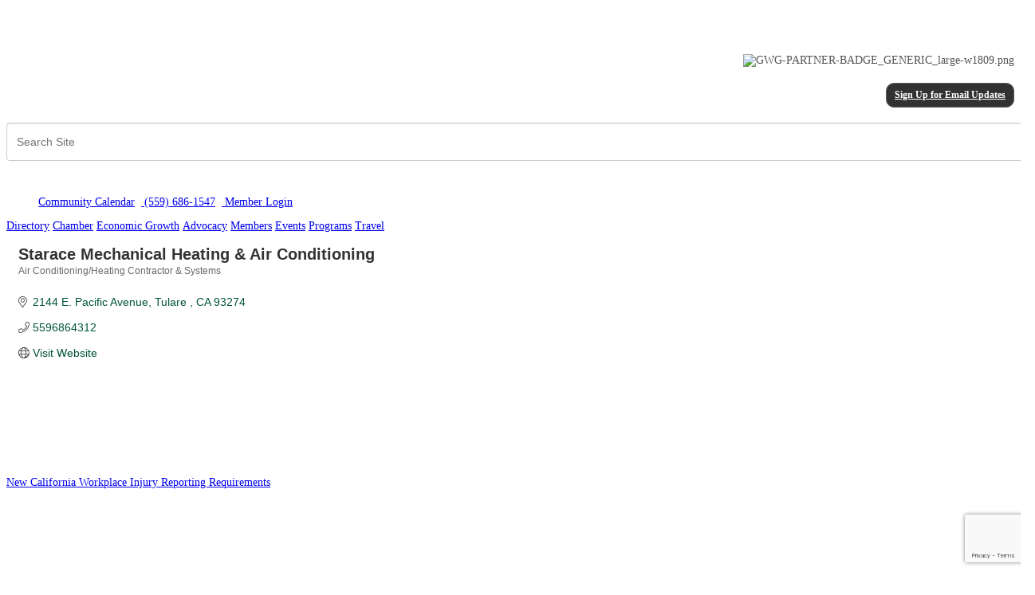

--- FILE ---
content_type: text/html; charset=utf-8
request_url: http://www.tularechamber.org/list/member/starace-mechanical-heating-air-conditioning-3577.htm
body_size: 19781
content:


<!DOCTYPE html>
<!--[if lt IE 7]> <html dir="ltr" lang="en-US" class="ie6"> <![endif]-->
<!--[if IE 7]>    <html dir="ltr" lang="en-US" class="ie7"> <![endif]-->
<!--[if IE 8]>    <html dir="ltr" lang="en-US" class="ie8"> <![endif]-->
<!--[if gt IE 8]><!--> <html dir="ltr" lang="en-US"> <!--<![endif]-->

<!-- BEGIN head -->
<head>
<!-- start injected HTML (CCID=2090) -->
<!-- page template: http://www.tularechamber.org/PublicLayout -->
<meta name="description" content="Starace Mechanical Heating &amp; Air Conditioning | Air Conditioning/Heating Contractor &amp; Systems" />
<link href="http://www.tularechamber.org/integration/customerdefinedcss?_=ZCcN2A2" rel="stylesheet" type="text/css" />
<!-- link for rss not inserted -->
<link rel="canonical" href="http://www.tularechamber.org/list/member/starace-mechanical-heating-air-conditioning-3577.htm" />
<!-- end injected HTML -->

	<!--Meta Tags-->
	<meta http-equiv="Content-Type" content="text/html; charset=UTF-8" />
    <meta charset="utf-8">
	<!--Title-->
	<title>Starace Mechanical Heating & Air Conditioning | Air Conditioning/Heating Contractor & Systems - Tulare Chamber of Commerce, CA</title>
    <!--Favicon-->
    <link rel="shortcut icon" href="https://chambermaster.blob.core.windows.net/userfiles/UserFiles/chambers/2090/CMS/favicon.png" type="image/x-icon" />
        
    <!-- Begin Styles -->    
    <!-- Page Header -->
    <script type="text/javascript">
        var BASE_URL = "//www.tularechamber.org/";
        var CMS = CMS || {};
        CMS.Warnings = CMS.Warnings || {};
        CMS.Defaults = CMS.Defaults || {};
    </script>
<link href="/Content/bundles/cms-public-nobs-styles?v=_V-X-Zcyoq_XfM3WOAfecE_mo3cyOHNNlfLTvOAoI0c1" rel="stylesheet"/>
<script src="/Content/bundles/cms-public-header-nobs-scripts?v=0d2nkT2oojHfpPKxSVf0i-_mhvITcYw6lnoRZ11FwQ01"></script>
    <script type="text/javascript">
        CMS.jQuery = jQuery.noConflict(true);
    </script>
    
    
    
    
        <script type="text/javascript">
            window.$ = CMS.jQuery;
        </script>
        <link href="/Themes/Import/Resources/css/cms-import.css" rel="stylesheet">
        
	<meta charset="UTF-8">
	
	
	
	<meta name="viewport" content="width=device-width, initial-scale=1, maximum-scale=1">
	<link rel="shortcut icon" href="/assets/images/favicon.ico">
        <link rel="icon" type="image/png" href="https://chambermaster.blob.core.windows.net/userfiles/UserFiles/chambers/2090/CMS/convert/www.tularechamber.org/assets/images/favicon.png">
	<link rel="stylesheet" media="screen, print" href="https://chambermaster.blob.core.windows.net/userfiles/UserFiles/chambers/2090/CMS/convert/www.tularechamber.org/assets/layouts/Centum/style.css">
	<link rel="stylesheet" media="screen, print" href="https://chambermaster.blob.core.windows.net/userfiles/UserFiles/chambers/2090/CMS/convert/www.tularechamber.org/assets/layouts/Centum/css/bxslider.css">
	<script type="text/javascript" src="https://chambermaster.blob.core.windows.net/userfiles/UserFiles/chambers/2090/CMS/convert/www.tularechamber.org/assets/layouts/Centum/vendor/jquery-1.8.3.min.js"></script>
	<script>
	    var jQN = jQuery.noConflict(true);
	</script>
	<!--[if lt IE 9]>
		<script type="text/javascript" src="/assets/layouts/Centum/js/html5shiv.js"></script>
		<script type="text/javascript" src="/assets/layouts/Centum/js/respond.min.js"></script>
	<![endif]-->
<link href="https://chambermaster.blob.core.windows.net/userfiles/UserFiles/chambers/2090/CMS/convert/www.tularechamber.org/css/layout_styles.css" rel="stylesheet" type="text/css" media="all">
<link href="https://chambermaster.blob.core.windows.net/userfiles/UserFiles/chambers/2090/CMS/convert/www.tularechamber.org/css/page_styles.css" rel="stylesheet" type="text/css" media="all">
<link href="https://chambermaster.blob.core.windows.net/userfiles/UserFiles/chambers/2090/CMS/convert/www.tularechamber.org/css/content_block_styles.css" rel="stylesheet" type="text/css" media="all">

<script src="https://chambermaster.blob.core.windows.net/userfiles/UserFiles/chambers/2090/CMS/convert/www.tularechamber.org/js/jquery-1.4.2.min.js" type="text/javascript"></script>
<!--[if IE 6]><style type="text/css" media="screen"> img { behavior: url("https://chambermaster.blob.core.windows.net/userfiles/UserFiles/chambers/2090/CMS/convert/www.tularechamber.org/js/pngbehavior.htc"); } </style> <![endif]-->
<script type="text/javascript" src="https://chambermaster.blob.core.windows.net/userfiles/UserFiles/chambers/2090/CMS/convert/www.tularechamber.org/js/base.js"></script>


    

    <link rel="stylesheet" href="//www.tularechamber.org/css/default" type="text/css" media="all" id="theme-style" />

    <!-- Site Header -->
<!-- header data -->
<style>
.cmsbackground {background-color:transparent;}
ul li {font-size: 14px; color: #545454;}
  
/* SLIDER */
.flex-direction-nav .flex-prev:hover {left:0;}
.flex-next {font-size: 0;}
.flex-prev {font-size: 0;}
.flex-direction-nav a.flex-next::before {content:"";}
.flex-control-nav {display:none;}
.flex-control-nav .flex-control-paging {height:0;}
#content-115722 {height: 340px; overflow:hidden;}
  
  /*HOME BLOCK STYLING*/
.membership {
   background-image:url("https://chambermaster.blob.core.windows.net/userfiles/UserFiles/chambers/2090/CMS/convert/www.tularechamber.org/files/891.png");
   width:212px;
   height:300px;
   display:block;
   text-indent:-9999px;
  }
  
.membership:hover {
   background-image:url("https://chambermaster.blob.core.windows.net/userfiles/UserFiles/chambers/2090/CMS/894.png");
  }
  
  .advocacy {
   background-image:url("https://chambermaster.blob.core.windows.net/userfiles/UserFiles/chambers/2090/CMS/convert/www.tularechamber.org/files/892.png");
   width:212px;
   height:300px;
   display:block;
   text-indent:-9999px;
  }
  
.advocacy:hover {
   background-image:url("https://chambermaster.blob.core.windows.net/userfiles/UserFiles/chambers/2090/CMS/895.png");
  }
  
  .programs {
   background-image:url("https://chambermaster.blob.core.windows.net/userfiles/UserFiles/chambers/2090/CMS/893-01.png");
   width:212px;
   height:300px;
   display:block;
   text-indent:-9999px;
  }
  
.programs:hover {
   background-image:url("https://chambermaster.blob.core.windows.net/userfiles/UserFiles/chambers/2090/CMS/897-01.png");
  }
  

  
    .events {
   background-image:url("https://chambermaster.blob.core.windows.net/userfiles/UserFiles/chambers/2090/CMS/889.png");
   width:212px;
   height:300px;
   display:block;
   text-indent:-9999px;
  }
  
.events:hover {
   background-image:url("https://chambermaster.blob.core.windows.net/userfiles/UserFiles/chambers/2090/CMS/896.png");
  }
  
  
  
  
/*END HOME BLOCK STYLING*/ 

/*---INSIDE PAGES----*/
.gov-photos {
  width: 100%;
  padding-bottom: 20px;
}

div.headline {
  text-align:center; margin-bottom:30px;}

div.headline h1 {
   width: 100%; 
   text-align: center; 
   line-height: 0.1em;
   margin: 10px 0 20px; 
}
  
div.headline h1 span { 
    background:#fff; 
    padding:0 10px; 
}

div.headline-left {
  text-align:left; margin-bottom:30px;}  

div.headline-left h3 {
   width: 100%; 
   text-align: left;
   border-bottom: 1px solid #e9e9e9;  
   line-height: 0.1em;
   margin: 10px 0 20px; 
}
  
div.headline-left h3 span { 
    background:#fff; 
    padding:0 10px; 
}


#content-112889 img {
padding: 10px;
}
.content_layouts_rounded_corners_left {background-image:none;}
#content-112895 img {margin-right: 8px;}
#content-112896 img {margin-right: 8px;}

/*---gallery---*/
  .gallery[size="0"] .img-outer {width: 126px; height: 126px;}
  .gallery .img-border {border-radius: 0; border:8px solid #989898; background-color: #989898; padding: 4px 4px 0 4px;}
  .gallery .img-wrapper {background-color:transparent;}
  .gallery.fixed .img-inner {
    -webkit-background-size: cover; 
    -moz-background-size: cover; 
    -o-background-size: cover; 
    background-size: cover;
    -webkit-box-shadow: 0px 0px 5px 0px rgba(0,0,0,1);
-moz-box-shadow: 0px 0px 5px 0px rgba(0,0,0,1);
box-shadow: 0px 0px 5px 0px rgba(0,0,0,1);
  }

/*---awards gallery-------*/
#content-112852 .gallery.fixed .img-inner {
    -webkit-background-size: cover; 
    -moz-background-size: cover; 
    -o-background-size: cover; 
    background-size: cover;
    -webkit-box-shadow: 0px 0px 0px 0px rgba(0,0,0,0);
-moz-box-shadow: 0px 0px 0px 0px rgba(0,0,0,0);
box-shadow: 0px 0px 0px 0px rgba(0,0,0,0);
}
#content-112852 .gallery .img-border {
  border-radius: 0; 
  border:1px solid #989898; 
  background-color: #fff;
  padding: 4px 4px 0 4px;
}

/*-----crush gallery-------*/
#content-112868 .gallery.fixed .img-inner {
    -webkit-background-size: cover; 
    -moz-background-size: cover; 
    -o-background-size: cover; 
    background-size: cover;
    -webkit-box-shadow: 0px 0px 0px 0px rgba(0,0,0,0);
-moz-box-shadow: 0px 0px 0px 0px rgba(0,0,0,0);
box-shadow: 0px 0px 0px 0px rgba(0,0,0,0);
}
#content-112868 .gallery .img-border {
  border-radius: 0; 
  border:1px solid #989898; 
  background-color: #fff;
  padding: 4px 4px 0 4px;
}

/*----photo gallery 1----*/
#content-112762 .gallery.fixed .img-inner {
    -webkit-background-size: cover; 
    -moz-background-size: cover; 
    -o-background-size: cover; 
    background-size: cover;
    -webkit-box-shadow: 0px 0px 0px 0px rgba(0,0,0,0);
-moz-box-shadow: 0px 0px 0px 0px rgba(0,0,0,0);
box-shadow: 0px 0px 0px 0px rgba(0,0,0,0);
}
#content-112762 .gallery .img-border {
  border-radius: 0; 
  border:1px solid #989898; 
  background-color: #fff;
  padding: 4px 4px 0 4px;
}

/*----photo gallery 2----*/
#content-112763 .gallery.fixed .img-inner {
    -webkit-background-size: cover; 
    -moz-background-size: cover; 
    -o-background-size: cover; 
    background-size: cover;
    -webkit-box-shadow: 0px 0px 0px 0px rgba(0,0,0,0);
-moz-box-shadow: 0px 0px 0px 0px rgba(0,0,0,0);
box-shadow: 0px 0px 0px 0px rgba(0,0,0,0);
}
#content-112763 .gallery .img-border {
  border-radius: 0; 
  border:1px solid #989898; 
  background-color: #fff;
  padding: 4px 4px 0 4px;
}


  /* FOOTER */
  #footer .cms-widget {background-image:none;} 
  #footer .cms-nav-menu {margin-left: 30px;}
  
  /*marquee added per VOW-271-94294 */
  .special-ads-marquee .mn-ad-image {
    float: left;
    margin-right: 20px;
}
  .special-ads-marquee .mn-ad {display:inline-block;width:auto}
</style>    <!-- End Styles -->
        <script>
            (function (i, s, o, g, r, a, m) {
                i['GoogleAnalyticsObject'] = r; i[r] = i[r] || function () {
                    (i[r].q = i[r].q || []).push(arguments)
                }, i[r].l = 1 * new Date(); a = s.createElement(o),
                m = s.getElementsByTagName(o)[0]; a.async = 1; a.src = g; m.parentNode.insertBefore(a, m)
            })(window, document, 'script', '//www.google-analytics.com/analytics.js', 'ga');

            ga('create', 'G-KJTQ9VQPB5', 'auto');
            ga('send', 'pageview');
        </script>
    <!-- jQuery first, then Popper.js, then Bootstrap JS -->
    <script src="https://code.jquery.com/jquery-3.7.1.min.js" crossorigin="anonymous"></script>
    <script type="text/javascript" src="http://code.jquery.com/ui/1.13.2/jquery-ui.min.js"></script>
<script src="http://www.tularechamber.org/Content/bundles/SEO4?v=jX-Yo1jNxYBrX6Ffq1gbxQahkKjKjLSiGjCSMnG9UuU1"></script>
    <script type="text/javascript" src="http://ajax.aspnetcdn.com/ajax/globalize/0.1.1/globalize.min.js"></script>
    <script type="text/javascript" src="http://ajax.aspnetcdn.com/ajax/globalize/0.1.1/cultures/globalize.culture.en-US.js"></script>
    <!-- Required meta tags -->
    <meta charset="utf-8">
    <meta name="viewport" content="width=device-width, initial-scale=1, shrink-to-fit=no">
    <link rel="stylesheet" href="http://code.jquery.com/ui/1.13.2/themes/base/jquery-ui.css" type="text/css" media="all" />
    <script type="text/javascript">
        var MNI = MNI || {};
        MNI.CurrentCulture = 'en-US';
        MNI.CultureDateFormat = 'M/d/yyyy';
        MNI.BaseUrl = 'http://www.tularechamber.org';
        MNI.jQuery = jQuery.noConflict(true);
        MNI.Page = {
            Domain: 'www.tularechamber.org',
            Context: 299,
            Category: null,
            Member: 3577,
            MemberPagePopup: true
        };
        MNI.LayoutPromise = new Promise(function (resolve) {
            MNI.LayoutResolution = resolve;
        });
        MNI.MemberFilterUrl = 'list';
    </script>


    <script src="https://www.google.com/recaptcha/enterprise.js?render=6LfI_T8rAAAAAMkWHrLP_GfSf3tLy9tKa839wcWa" async defer></script>
    <script>

        const SITE_KEY = '6LfI_T8rAAAAAMkWHrLP_GfSf3tLy9tKa839wcWa';

        // Repeatedly check if grecaptcha has been loaded, and call the callback once it's available
        function waitForGrecaptcha(callback, retries = 10, interval = 1000) {
            if (typeof grecaptcha !== 'undefined' && grecaptcha.enterprise.execute) {
                callback();
            } else if (retries > 0) { 
                setTimeout(() => {
                    waitForGrecaptcha(callback, retries - 1, interval);
                }, interval);
            } else {
                console.error("grecaptcha is not available after multiple attempts");
            }
        }

        // Generates a reCAPTCHA v3 token using grecaptcha.enterprise and injects it into the given form.
        // If the token input doesn't exist, it creates one. Then it executes the callback with the token.
        function setReCaptchaToken(formElement, callback, action = 'submit') {
            grecaptcha.enterprise.ready(function () {
                grecaptcha.enterprise.execute(SITE_KEY, { action: action }).then(function (token) {

                    MNI.jQuery(function ($) {
                        let input = $(formElement).find("input[name='g-recaptcha-v3']");

                        if (input.length === 0) {
                            input = $('<input>', {
                                type: 'hidden',
                                name: 'g-recaptcha-v3',
                                value: token
                            });
                            $(formElement).append(input);
                        }
                        else
                            $(input).val(token);

                        if (typeof callback === 'function') callback(token);
                    })

                });
            });
        }

    </script>




<script src="http://www.tularechamber.org/Content/bundles/MNI?v=34V3-w6z5bLW9Yl7pjO3C5tja0TdKeHFrpRQ0eCPbz81"></script>


    <meta property='og:url' content='http://www.tularechamber.org/list/member/starace-mechanical-heating-air-conditioning-3577.htm' />
<meta property='og:title' content='Starace Mechanical Heating & Air Conditioning' />
<meta property='og:image' content='https://chambermaster.blob.core.windows.net/images/chambers/2090/ChamberImages/logo/200x200/CHAMBERVector-black.png' />

    <!-- Bootstrap CSS -->
    <link type="text/css" href="http://www.tularechamber.org/Content/SEO4/css/bootstrap/bootstrap-ns.min.css" rel="stylesheet" />
<link href="http://www.tularechamber.org/Content/SEO4/css/fontawesome/css/fa.bundle?v=ruPA372u21djZ69Q5Ysnch4rq1PR55j8o6h6btgP60M1" rel="stylesheet"/>
<link href="http://www.tularechamber.org/Content/SEO4/css/v4-module.bundle?v=teKUclOSNwyO4iQ2s3q00X0U2jxs0Mkz0T6S0f4p_241" rel="stylesheet"/>
<!--Web Integration HTML Over-Rides:-->
<!-- IE7 Style Hack --><!--[if IE 7]>
<style type="text/css">
    #mn-ql ul li {width:49% !important;}                                                    /* Prevents 2-Col QL section from stacking */
    #mn-login {height:100% !important;}                                                     /* Fixes Login Content from Disappearing */
    .mn-dealsbuttons {width:100% !important;}                                               /* Extends buttons out to normal size */
    .mn-dealsbuttons span {display:block !important;float:right !important;}                /* Fixes abnormal display of mn deals buttons */
    .mn-memberinfo-block-actions ul li a {width:100% !important;}                           /* Extends Block actions link to normal width */
    .mn-cal-grid {table-layout:fixed !important;}                                       /* Extends empty calendar to normal width */
    .mn-cal-grid td {border: 0px none !important;} 											/* Removes border issue in IE7 */
    .mn-share {display:block !important; float:right !important; clear:both !important;}    /* Sets share block to normal size and clearance */
    .mn-cal-days {margin:1% !important; padding:1% !important;}                             /* Fixes padding/margin issues with main calendar */
    .mn-member-sidebar {width:34% !important;}                                              /* Fixes overlap on member information page sidebar */
    .mn-details-share .mn-sharelabel {margin: auto auto !important; float:left !important;} /* Fixes Share Label Vertical Position */
</style>
<![endif]-->

<!-- IE Style Hack -->
<!--[if IE]>
<style type="text/css">
    .mn-listing-sidebar .mn-section-content {word-wrap: break-word !important; -ms-word-wrap: break-word !important;}
</style>
<![endif]-->

<!-- Footer Pipes (goes in Custom Header)-->
<script type="text/javascript">
MNI.jQuery(function(){
 MNI.jQuery('#mn-footer-navigation a').before('<span class="MNI-footer-pipe"> | </span>');
 MNI.jQuery('.MNI-footer-pipe:first').hide();
});
</script></head>
 <!-- Begin body -->
<body class="cmsbackground">
    


<div id="page-layout" pageLayout="Main-Right-Sidebar" pageId=25464>
    


<!--[if IE 7 ]><html class="ie ie7" lang="en-US"><![endif]-->
<!--[if IE 8 ]><html class="ie ie8" lang="en-US"><![endif]-->
<!--[if (gte IE 9)|!(IE)]><!--><!--<![endif]-->

 


<div id="wrapper">
<div class="container ie-dropdown-fix">
	<div id="header">
		<div class="five columns">
			<div id="logo">
				
<div class="page-area  global" pageareaid="GlobalHeader1">
    <ul class="cms-widgets">

<li class="cms-widget published " contentid="112698" pageareaid="GlobalHeader1" order="0" contenttypeid="6">
        <!-- 
    <span>Generic</span>
 -->
    

    <div class="cms-design-panel" id="content-112698">
<meta name="viewport" content="user-scalable = yes">
<div class="Default"><a href="http://www.tularechamber.org"><img alt="" src="https://chambermaster.blob.core.windows.net/userfiles/UserFiles/chambers/2090/CMS/TCC.jpg" style="width: 300px; height: 148px;" /></a></div>

<p>&nbsp;</p>
    </div>

    <span style="clear:both;display:block;"></span>
</li>


 


<li class="cms-widget published " contentid="178389" pageareaid="GlobalHeader1" order="1" contenttypeid="6">
        <!-- 
    <span>Generic</span>
 -->
    

    <div class="cms-design-panel" id="content-178389">
<meta name="viewport" content="user-scalable = yes">    </div>

    <span style="clear:both;display:block;"></span>
</li>


 

    </ul>
</div>

				<div class="clear"></div>
			</div>
		</div>
		<div class="eleven columns">
<div class="page-area  global" pageareaid="GlobalHeader2">
    <ul class="cms-widgets">

<li class="cms-widget published " contentid="593029" pageareaid="GlobalHeader2" order="0" contenttypeid="8">
        <!--  -->
    
    <div class="cms-image-widget right ">
    <img style="max-width:100%" alt="GWG-PARTNER-BADGE_GENERIC_large-w1809.png" src="https://chambermaster.blob.core.windows.net/userfiles/UserFiles/chambers/2090/CMS/GWG-PARTNER-BADGE_GENERIC_large-w1809-w452-w226.png">
    </div>

    <span style="clear:both;display:block;"></span>
</li>


 


<li class="cms-widget published " contentid="112695" pageareaid="GlobalHeader2" order="1" contenttypeid="6">
        <!-- 
    <span>Generic</span>
 -->
    

    <div class="cms-design-panel" id="content-112695">
<meta name="viewport" content="user-scalable = yes">
<h5 style="text-align: right;">&nbsp;&nbsp;<a class="button" href="http://visitor.r20.constantcontact.com/d.jsp?llr=s9tbt6cab&amp;p=oi&amp;m=1102652165970&amp;sit=ctg4wdleb&amp;f=56a67105-6a9c-479d-8ce4-7f0334a72777" style="border: 1px solid #5b5b5b; color: #ffffff; display: inline-block; padding: 8px 10px; text-shadow: none; border-radius: 10px; background-color: #323232;">Sign Up for Email Updates</a></h5>
    </div>

    <span style="clear:both;display:block;"></span>
</li>


 


<li class="cms-widget published " contentid="115719" pageareaid="GlobalHeader2" order="2" contenttypeid="5">
        <!--  -->
    
    <script type="text/javascript">
        (function ($) {
            $(function () {
                
                if (CMS.Theme != 'Nova') {
                    $('#content-115719').SiteSearch();
                }
            });
        })(CMS.jQuery)
    </script>
    <div class="cms-content cms-search" id="content-115719" state="none">
        <div class="form-group">
            <input type="text" class="form-control" placeholder="Search Site">
        </div>
        <div class="cms-search-results">
            <div class="search-results-wrapper">
                <div class="cms-pages-results">
                    <h4><strong>Pages</strong></h4>
                    <ul></ul>
                </div>
                <div class="cms-members-results">
                    <h4><strong>Members</strong></h4>
                    <ul></ul>
                </div>
                <div class="cms-category-results">
                    <h4><strong>Categories</strong></h4>
                    <ul></ul>
                </div>
                <div class="cms-quicklink-results">
                    <h4><strong>Quicklinks</strong></h4>
                    <ul></ul>
                </div>
                <div class="cms-events-results">
                    <h4><strong>Events</strong></h4>
                    <ul></ul>
                </div>
            </div>
        </div>
    </div>



    <span style="clear:both;display:block;"></span>
</li>


 


<li class="cms-widget published " contentid="112697" pageareaid="GlobalHeader2" order="4" contenttypeid="6">
        <!-- 
    <span>Generic</span>
 -->
    

    <div class="cms-design-panel" id="content-112697">
<p>&nbsp; &nbsp; &nbsp;</p>

<p>&nbsp; &nbsp; &nbsp; &nbsp;<a href="http://www.tularechamber.org/member/newmemberapp/"><img alt="" src="https://chambermaster.blob.core.windows.net/userfiles/UserFiles/chambers/2090/CMS/Join-Today.jpg" style="width: 120px; height: 35px;" /></a>&nbsp;&nbsp;<a href="/events/calendarcatgid/6"><img alt="" height="18" src="https://chambermaster.blob.core.windows.net/userfiles/UserFiles/chambers/2090/CMS/convert/www.tularechamber.org/files/268.png" width="18" /></a>&nbsp;<a href="/events/calendar/">Community Calendar</a>&nbsp;&nbsp;<a href="tel:5596861547"><img alt="" src="https://chambermaster.blob.core.windows.net/userfiles/UserFiles/chambers/2090/CMS/convert/www.tularechamber.org/files/392.png" />&nbsp;<span>(559) 686-1547</span><span></span><span></span></a>&nbsp;&nbsp;<a href="/login"><img alt="" src="https://chambermaster.blob.core.windows.net/userfiles/UserFiles/chambers/2090/CMS/convert/www.tularechamber.org/files/391.png" />&nbsp;Member Logi</a><a href="/login">n</a></p>
    </div>

    <span style="clear:both;display:block;"></span>
</li>


 

    </ul>
</div>
</div>
	</div>
	<div class="sixteen columns">
		<div id="navigation">
			<div class="left-edge"><div class="left-corner"></div></div><div class="right-edge"><div class="right-corner"></div></div>
			<div id="cm-cms-menu">
<ul menu-id="1021" class="nav three-six navbar-nav">
                <li ><a href="/list/" target="_self">Directory</a></li>
            <li class="dropdown">
                <a href="#" class="dropdown-toggle" data-toggle="dropdown" target="_self">Chamber<b class="caret"></b></a>
                <ul class="dropdown-menu">
                                <li ><a href="/pages/WhatWeDo" target="_self">What We Do</a></li>
            <li ><a href="/pages/AboutUs" target="_self">About Us</a></li>
            <li ><a href="/pages/ChamberStaff" target="_self">Our Team</a></li>
            <li ><a href="/pages/BoardofDirectors" target="_self">Board of Directors</a></li>
            <li ><a href="http://www.tularechamber.org/news/" target="_self">News Releases</a></li>
            <li ><a href="http://www.tularechamber.org/making-the-connection-tulare-business-communi" target="_self">Magazine - Making the Connection</a></li>
            <li ><a href="/contact/" target="_self">Contact Us</a></li>

                </ul>
            </li>
            <li class="dropdown">
                <a href="#" class="dropdown-toggle" data-toggle="dropdown" target="_self">Economic Growth<b class="caret"></b></a>
                <ul class="dropdown-menu">
                                <li ><a href="http://www.choosetulare.com/" target="_self">Choose Tulare</a></li>
            <li ><a href="http://tularechamber.toolsforbusiness.info/success-in-california/index2.cfm?cx=tularechamber&amp;CFID=91620030&amp;CFTOKEN=438e4a92a403c086-4E597ED9-B395-74D5-4508C97C70DB58EA&amp;jsessionid=8430d9726d749ea6447e1220282f4c136953" target="_self">Tools for Business Success~Start a Business</a></li>
            <li ><a href="/jobs/category/" target="_self">Job Postings</a></li>
            <li ><a href="http://www.ci.tulare.ca.us/" target="_self">City of Tulare</a></li>

                </ul>
            </li>
            <li class="dropdown">
                <a href="#" class="dropdown-toggle" data-toggle="dropdown" target="_self">Advocacy<b class="caret"></b></a>
                <ul class="dropdown-menu">
                                <li ><a href="/team-tulare" target="_self">Team Tulare</a></li>
            <li ><a href="/pages/GovernmentalAffairsCommittee" target="_self">Governmental Affairs Committee</a></li>
            <li ><a href="/pages/LocalGovernment" target="_self">Local Government</a></li>
            <li ><a href="/pages/LetsPutTulareOntheMap" target="_self">Let's Put Tulare On the Map</a></li>

                </ul>
            </li>
            <li class="dropdown">
                <a href="#" class="dropdown-toggle" data-toggle="dropdown" target="_self">Members<b class="caret"></b></a>
                <ul class="dropdown-menu">
                                <li ><a href="/login/" target="_self">Member Login</a></li>
            <li ><a href="/member/newmemberapp/" target="_blank">Join Today</a></li>
            <li ><a href="/pages/MembershipBenefits" target="_self">Membership Benefits</a></li>
            <li ><a href="http://www.tularechamber.org/pages/WhatWeDo" target="_self">What does the Chamber do?</a></li>
            <li ><a href="/ribbon-cuttings-mixers" target="_self">Ribbon Cuttings & Mixers</a></li>

                </ul>
            </li>
            <li class="dropdown">
                <a href="http://www.tularechamber.org/events/calendar/" class="dropdown-toggle" data-toggle="dropdown" target="_self">Events <b class="caret"></b></a>
                <ul class="dropdown-menu">
                                <li class="dropdown">
                <a href="#" class="dropdown-toggle" data-toggle="dropdown" target="_self">Signature Events<b class="caret"></b></a>
                <ul class="dropdown-menu">
                                <li class="dropdown">
                <a href="http://www.tularechamber.org/events/details/142nd-annual-awards-installation-banquet-7884" class="dropdown-toggle" data-toggle="dropdown" target="_blank">2026 Annual Banquet<b class="caret"></b></a>
                <ul class="dropdown-menu">
                                <li class="dropdown">
                <a href="/nominations" class="dropdown-toggle" data-toggle="dropdown" target="_self">Nominations<b class="caret"></b></a>
                <ul class="dropdown-menu">
                                <li ><a href="https://form.jotform.com/252016891218052" target="_blank">2025 Man of the Year</a></li>
            <li ><a href="https://form.jotform.com/252016891218052" target="_blank">2025 Woman of the Year</a></li>
            <li ><a href="https://form.jotform.com/252026423890151" target="_blank">2025 Small Business of the Year</a></li>
            <li ><a href="https://form.jotform.com/252026423890151" target="_blank">2025 Large Business of the Year</a></li>
            <li ><a href="https://form.jotform.com/252026683855160" target="_blank">2025 Non-Profit of the Year</a></li>

                </ul>
            </li>

                </ul>
            </li>
            <li ><a href="http://www.tularechamber.org/events/details/mardi-gras-masquerade-party-7586" target="_self">2025 Leadership Tulare Fundraiser</a></li>
            <li ><a href="http://www.tularechamber.org/events/details/cars-on-k-04-05-2025-7151?calendarMonth=2025-04-01" target="_self">2025 Cars on K</a></li>
            <li ><a href="http://www.tularechamber.org/events/details/salute-to-dairy-2025-7639" target="_blank">2025 Salute to Dairy</a></li>
            <li ><a href="http://www.tularechamber.org/events/details/state-of-the-city-2025-7662" target="_blank">2025 State of the City</a></li>
            <li class="dropdown">
                <a href="http://www.tularechamber.org/events/details/crush-party-2025-7682" class="dropdown-toggle" data-toggle="dropdown" target="_blank">2025 Crush Party<b class="caret"></b></a>
                <ul class="dropdown-menu">
                                <li ><a href="/marketing-opportunities" target="_self">Marketing Opportunities</a></li>

                </ul>
            </li>

                </ul>
            </li>
            <li ><a href="http://www.tularechamber.org/events/details/business-safety-active-shooter-seminar-7958" target="_blank">Business Safety & Active Shooter Seminar</a></li>

                </ul>
            </li>
            <li class="dropdown">
                <a href="#" class="dropdown-toggle" data-toggle="dropdown" target="_self">Programs<b class="caret"></b></a>
                <ul class="dropdown-menu">
                                <li ><a href="/pages/Ambassadors1" target="_self">Ambassadors</a></li>
            <li class="dropdown">
                <a href="/pages/LeadershipTulare" class="dropdown-toggle" data-toggle="dropdown" target="_self">Leadership Tulare<b class="caret"></b></a>
                <ul class="dropdown-menu">
                                <li ><a href="/2025-2026-leadership-tulare-application" target="_self">2025-2026 Leadership Tulare Application</a></li>

                </ul>
            </li>
            <li ><a href="/tulare-business-and-education-council" target="_self">Tulare Business and Education Council</a></li>
            <li ><a href="/youth-ambassadors-for-business" target="_self">Youth Ambassadors for Business</a></li>
            <li ><a href="/resiliency-webinar-series" target="_self">Workshops and Webinars</a></li>

                </ul>
            </li>
            <li class="dropdown">
                <a href="/pages/TravelwiththeChamber" class="dropdown-toggle" data-toggle="dropdown" target="_self">Travel<b class="caret"></b></a>
                <ul class="dropdown-menu">
                                <li ><a href="https://maps.harrischamberteam.com/maps/tulare-chamber-of-commerce-CA" target="_blank">Tulare Map</a></li>
            <li ><a href="/pages/TravelwiththeChamber" target="_self">Travel with the Chamber</a></li>
            <li ><a href="https://chambervu.com/sequoia23/" target="_blank">Sequoia Visitors Guide</a></li>

                </ul>
            </li>

</ul>
<select class="three-six select-menu">
    <option value="#">Menu</option>
                <option value="/list/" class="menu-item"> Directory</option>
            <option value="#" class="menu-item" disabled="disabled"> Chamber</option>
            <option value="/pages/WhatWeDo" class="menu-item">-- What We Do</option>
            <option value="/pages/AboutUs" class="menu-item">-- About Us</option>
            <option value="/pages/ChamberStaff" class="menu-item">-- Our Team</option>
            <option value="/pages/BoardofDirectors" class="menu-item">-- Board of Directors</option>
            <option value="http://www.tularechamber.org/news/" class="menu-item">-- News Releases</option>
            <option value="http://www.tularechamber.org/making-the-connection-tulare-business-communi" class="menu-item">-- Magazine - Making the Connection</option>
            <option value="/contact/" class="menu-item">-- Contact Us</option>
            <option value="#" class="menu-item" disabled="disabled"> Economic Growth</option>
            <option value="http://www.choosetulare.com/" class="menu-item">-- Choose Tulare</option>
            <option value="http://tularechamber.toolsforbusiness.info/success-in-california/index2.cfm?cx=tularechamber&amp;CFID=91620030&amp;CFTOKEN=438e4a92a403c086-4E597ED9-B395-74D5-4508C97C70DB58EA&amp;jsessionid=8430d9726d749ea6447e1220282f4c136953" class="menu-item">-- Tools for Business Success~Start a Business</option>
            <option value="/jobs/category/" class="menu-item">-- Job Postings</option>
            <option value="http://www.ci.tulare.ca.us/" class="menu-item">-- City of Tulare</option>
            <option value="#" class="menu-item" disabled="disabled"> Advocacy</option>
            <option value="/team-tulare" class="menu-item">-- Team Tulare</option>
            <option value="/pages/GovernmentalAffairsCommittee" class="menu-item">-- Governmental Affairs Committee</option>
            <option value="/pages/LocalGovernment" class="menu-item">-- Local Government</option>
            <option value="/pages/LetsPutTulareOntheMap" class="menu-item">-- Let&#39;s Put Tulare On the Map</option>
            <option value="#" class="menu-item" disabled="disabled"> Members</option>
            <option value="/login/" class="menu-item">-- Member Login</option>
            <option value="/member/newmemberapp/" class="menu-item">-- Join Today</option>
            <option value="/pages/MembershipBenefits" class="menu-item">-- Membership Benefits</option>
            <option value="http://www.tularechamber.org/pages/WhatWeDo" class="menu-item">-- What does the Chamber do?</option>
            <option value="/ribbon-cuttings-mixers" class="menu-item">-- Ribbon Cuttings &amp; Mixers</option>
            <option value="#" class="menu-item" disabled="disabled"> Events </option>
            <option value="#" class="menu-item" disabled="disabled"> Signature Events</option>
            <option value="#" class="menu-item" disabled="disabled"> 2026 Annual Banquet</option>
            <option value="#" class="menu-item" disabled="disabled"> Nominations</option>
            <option value="https://form.jotform.com/252016891218052" class="menu-item">-------- 2025 Man of the Year</option>
            <option value="https://form.jotform.com/252016891218052" class="menu-item">-------- 2025 Woman of the Year</option>
            <option value="https://form.jotform.com/252026423890151" class="menu-item">-------- 2025 Small Business of the Year</option>
            <option value="https://form.jotform.com/252026423890151" class="menu-item">-------- 2025 Large Business of the Year</option>
            <option value="https://form.jotform.com/252026683855160" class="menu-item">-------- 2025 Non-Profit of the Year</option>
            <option value="http://www.tularechamber.org/events/details/mardi-gras-masquerade-party-7586" class="menu-item">---- 2025 Leadership Tulare Fundraiser</option>
            <option value="http://www.tularechamber.org/events/details/cars-on-k-04-05-2025-7151?calendarMonth=2025-04-01" class="menu-item">---- 2025 Cars on K</option>
            <option value="http://www.tularechamber.org/events/details/salute-to-dairy-2025-7639" class="menu-item">---- 2025 Salute to Dairy</option>
            <option value="http://www.tularechamber.org/events/details/state-of-the-city-2025-7662" class="menu-item">---- 2025 State of the City</option>
            <option value="#" class="menu-item" disabled="disabled"> 2025 Crush Party</option>
            <option value="/marketing-opportunities" class="menu-item">------ Marketing Opportunities</option>
            <option value="http://www.tularechamber.org/events/details/business-safety-active-shooter-seminar-7958" class="menu-item">-- Business Safety &amp; Active Shooter Seminar</option>
            <option value="#" class="menu-item" disabled="disabled"> Programs</option>
            <option value="/pages/Ambassadors1" class="menu-item">-- Ambassadors</option>
            <option value="#" class="menu-item" disabled="disabled"> Leadership Tulare</option>
            <option value="/2025-2026-leadership-tulare-application" class="menu-item">---- 2025-2026 Leadership Tulare Application</option>
            <option value="/tulare-business-and-education-council" class="menu-item">-- Tulare Business and Education Council</option>
            <option value="/youth-ambassadors-for-business" class="menu-item">-- Youth Ambassadors for Business</option>
            <option value="/resiliency-webinar-series" class="menu-item">-- Workshops and Webinars</option>
            <option value="#" class="menu-item" disabled="disabled"> Travel</option>
            <option value="https://maps.harrischamberteam.com/maps/tulare-chamber-of-commerce-CA" class="menu-item">-- Tulare Map</option>
            <option value="/pages/TravelwiththeChamber" class="menu-item">-- Travel with the Chamber</option>
            <option value="https://chambervu.com/sequoia23/" class="menu-item">-- Sequoia Visitors Guide</option>

</select>
<script type="text/javascript">
    (function ($) {
        $(function () {
            $('#cm-cms-menu select.three-six').change(function () { window.location.href = $(this).val(); });
        });
    })(CMS.jQuery);
</script>
</div>
		</div>
		<div class="clear"></div>
	</div>
</div>
<div class="container">
	<div class="post page">
		<div class="columns sixteen">
<div class="page-area  local" pageareaid="Area1">
    <ul class="cms-widgets">

<li class="cms-widget published " contentid="115806" pageareaid="Area1" order="0" contenttypeid="6">
        <!-- 
    <span>Generic</span>
 -->
    

    <div class="cms-design-panel" id="content-115806">
<p>    <div id="gzns">
        



<div class="container-fluid gz-search-details" itemscope="itemscope" itemtype="http://schema.org/LocalBusiness">
    <!--member detail page header -->
  <!--page title and share buttons -->
  <div class="row gz-details-header">
        <div class="col-auto pr-0 gz-details-logo-col">
		    
	    </div>
	    <div class="col pl-0">
		    <div class="d-flex gz-details-head">
                    <h1 class="gz-pagetitle" itemprop="name">Starace Mechanical Heating &amp; Air Conditioning</h1>
			    <!-- share Button trigger modal -->
		    </div>
		            <div class="gz-details-categories">
		                <h5 class="gz-subtitle sr-only">Categories</h5>
		                <p><span class="gz-cat">Air Conditioning/Heating Contractor &amp; Systems</span></p>
		            </div>
	    </div>
  </div>
  <!-- row for links and map -->
  <div class="row gz-details-links">
    <div class="col-sm-7 col-md-8">
      <ul class="list-group gz-list-group">
              <li class="list-group-item gz-card-address">
			    <a href="https://www.google.com/maps?q=2144%20E.%20Pacific%20Avenue,%20Tulare%20,%20CA,%2093274" onclick="MNI.Hit.MemberMap(3577)" target="_blank" class="card-link" itemprop="address" itemscope="itemscope" itemtype="http://schema.org/PostalAddress">
                    <i class="gz-fal gz-fa-map-marker-alt"></i>
                    <span class="gz-street-address" itemprop="streetAddress">2144 E. Pacific Avenue</span>
                    
                    
                    
                    <span class="gz-address-city" itemprop="addressLocality">Tulare </span>
                    <span itemprop="addressRegion">CA</span>
                    <span itemprop="postalCode">93274</span>
                </a>
              </li>
        <li class="list-group-item gz-card-phone">
			<a href="tel:5596864312" class="card-link"><i class="gz-fal gz-fa-phone"></i><span itemprop="telephone">5596864312</span></a>
		</li>
        
        
        
        <li class="list-group-item gz-card-website">
			<a href="https://www.staraceheatingandair.com/" onclick="MNI.Hit.MemberWebsite(3577)" itemprop="url" class="card-link"><i class="gz-fal gz-fa-globe"></i><span itemprop="sameAs">Visit Website</span></a>
		</li>

      </ul>
      
	  
    </div>
    <div class="col-sm-5 col-md-4">
        <div class="gz-map embed-responsive embed-responsive-16by9 fitvidsignore">
            <iframe src="https://www.google.com/maps/embed/v1/place?key=AIzaSyAACLyaFddZFsbbsMCsSY4lq7g6N4ycArE&amp;q=2144%20E.%20Pacific%20Avenue,%20Tulare%20,%20CA,%2093274" width="600" height="450" frameborder="0" style="border:0" allowfullscreen></iframe>
        </div>
        
    </div>
  </div>


  <!-- row for about -->
  

  <!-- row for video and highlights -->
  <div class="row gz-video-highlights">
    <!-- if no video, omit entire gz-details-video column below -->
    

	<!-- if no highlights, omit entire gz-details-highlights column below -->
  </div>

<!-- row for images, omit entire row if none exist. Each image will pull up modal with the full size image in it. Same module, unique image, see https://getbootstrap.com/docs/4.1/components/modal/#varying-modal-content -->
<!-- row for news -->
<!-- row for jobs -->

<!-- row for Hot Deals -->

<!-- row for Events -->


     <!-- share Modal for share button next to page title -->
     <div class="modal share-modal fade" id="shareModal" tabindex="-1" role="dialog" aria-labelledby="shareModaLabel" aria-hidden="true">
          <div class="modal-dialog" role="document">
               <div class="modal-content">
                    <div class="modal-header">
                         <h5 class="modal-title" id="shareModaLabel">Share</h5>
                         <button type="button" class="close" data-dismiss="modal" aria-label="Close"> <span aria-hidden="true">&times;</span> </button>
                    </div>
                    <div class="modal-body">
                         <!--add <a> for each option that currently exists-->
                         <a class="gz-shareprint" rel="nofollow" href="http://www.tularechamber.org/list/member/starace-mechanical-heating-air-conditioning-3577.htm?rendermode=print" title="Print this page" rel="nofollow" target="_blank" onclick="return!MNI.Window.Print(this)"><i class="gz-fal gz-fa-print"></i>Print</a>
                         <a class="gz-shareemail" href="#" data-toggle="modal" data-target="#gz-info-contactfriend" title="Share by Email"><i class="gz-fal gz-fa-envelope"></i>Email</a>
                         <a class="gz-sharefacebook" href="https://www.facebook.com/sharer.php?u=http%3a%2f%2fwww.tularechamber.org%2flist%2fmember%2fstarace-mechanical-heating-air-conditioning-3577&amp;p[title]=Starace+Mechanical+Heating+%26+Air+Conditioning" title="Share on Facebook"><i class="gz-fab gz-fa-facebook"></i>Facebook</a>
                         <a class="gz-sharetwitter" href="https://www.twitter.com/share?url=http://www.tularechamber.org/list/member/starace-mechanical-heating-air-conditioning-3577&amp;text=Starace+Mechanical+Heating+%26+Air+Conditioning" title="Share on Twitter"><i class="gz-fab gz-fa-x-twitter"></i>Twitter</a>
                         <a class="gz-sharelinkedin" href="https://www.linkedin.com/shareArticle?mini=true&amp;url=http%3a%2f%2fwww.tularechamber.org%2flist%2fmember%2fstarace-mechanical-heating-air-conditioning-3577&amp;title=Starace+Mechanical+Heating+%26+Air+Conditioning" title="Share on LinkedIn"><i class="gz-fab gz-fa-linkedin"></i>LinkedIn</a>
                         
                    </div>
                    <div class="modal-footer">
                         <button type="button" class="btn" data-dismiss="modal">Close</button>
                    </div>
               </div>
          </div>
     </div>
     <div class="modal share-modal fade" id="gz-info-contactfriend" tabindex="-1" role="dialog" aria-labelledby="contactFriendLabel" aria-hidden="true">
        <div class="modal-dialog" role="document">
            <div class="modal-content">
                <div class="modal-header">
                    <h5 class="modal-title" id="contactFriendLabel">Tell a Friend</h5>
                    <button type="button" class="close" data-dismiss="modal" aria-label="Close"> <span aria-hidden="true">&times;</span> </button>
                </div>
                <div class="modal-body"></div>
                <div class="modal-footer">
                    <button type="button" class="btn send-btn">Send Request</button><button type="button" class="btn" data-dismiss="modal">Cancel</button>
                </div>
            </div>
        </div>
     </div>
     <!-- end of Modal -->
     <form id="gz-directory-contactform" action="http://www.tularechamber.org/inforeq/contactmembers" method="post" target="_blank" style="display:none">
        <input type="hidden" name="targets" value="3577" />
        <input type="hidden" name="command" value="addSingleMember" />
        <input id="contactform-repid" type="hidden" name="repid" value="" />
    </form>
</div>

        
    <script type="text/javascript">
        MNI.ITEM_TYPE = 0;
        MNI.ITEM_ID = 3577;
        (function ($) {
            $('#gz-directory-contactmember').click(function (e) {
                e.preventDefault();
                $('#gz-directory-contactform').submit();
            });

            $('.gz-directory-contactrep').click(function (e) {
                e.preventDefault();
                var id = $(this).attr('repid')
                $('#contactform-repid').val(id);
                $('#gz-directory-contactform').submit();
            });


        })(MNI.jQuery);
    </script>

        <!-- JavaScript for Bootstrap 4 components -->
        <!-- js to make 4 column layout instead of 3 column when the module page content area is larger than 950, this is to accomodate for full-width templates and templates that have sidebars-->
        <script type="text/javascript">
            (function ($) {
                $(function () {
                    var $gzns = $('#gzns');
                    var $info = $('#gzns').find('.col-sm-6.col-md-4');
                    if ($gzns.width() > 950) {
                        $info.addClass('col-lg-3');
                    }

                    var store = window.localStorage;
                    var key = "7-list-view";
                    var printKey = "24-list-view";
                    $('.gz-view-btn').click(function (e) {
                        e.preventDefault();
                        $('.gz-view-btn').removeClass('active');
                        $(this).addClass('active');
                        if ($(this).hasClass('gz-list-view')) {
                            store.setItem(key, true);
                            store.setItem(printKey, true);
                            $('.gz-list-card-wrapper').removeClass('col-sm-6 col-md-4').addClass('gz-list-col');
                        } else {
                            store.setItem(key, false);
                            store.setItem(printKey, false);
                            $('.gz-list-card-wrapper').addClass('col-sm-6 col-md-4').removeClass('gz-list-col');
                        }
                    });
                    
                    var isListView = store.getItem(key) == null ? MNI.DEFAULT_LISTING : store.getItem(key) == "true";
                    if (isListView) $('.gz-view-btn.gz-list-view').click();
                    store.setItem(printKey, isListView);
                    MNI.LayoutResolution();

                    (function ($modal) {
                        if ($modal[0]) {
                            $('#gz-info-contactfriend').on('shown.bs.modal', function (e) {
                                $modal.css('max-height', $(window).height() + 'px');
                                $modal.addClass('isLoading');
                                $.ajax({ url: MNI.BaseUrl + '/inforeq/contactFriend?itemType='+MNI.ITEM_TYPE+'&itemId='+MNI.ITEM_ID })
                                    .then(function (r) {
                                        $modal.find('.modal-body')
                                            .html($.parseHTML(r.Html));
                                        $modal.removeClass('isLoading');
                                        $('#gz-info-contactfriend').addClass('in');
                                        $.getScript("https://www.google.com/recaptcha/api.js");
                                    });
                            });
                            $('#gz-info-contactfriend .send-btn').click(function () {
                                var $form = $modal.find('form');
                                $modal.addClass('isLoading');
                                $.ajax({
                                    url: $form.attr('action'),
                                    type: 'POST',
                                    data: $form.serialize(),
                                    dataType: 'json'
                                }).then(function (r) {
                                    if (r.Success) $('#gz-info-contactfriend').modal('hide');
                                    else $modal.find('.modal-body').html($.parseHTML(r.Html));
                                    $.getScript("https://www.google.com/recaptcha/api.js");
                                    $modal.removeClass('isLoading');
                                });
                            });
                        }
                    })($('#gz-info-contactfriend .modal-content'));

                    (function ($modal) {
                        if ($modal[0]) {
                            $('#gz-info-subscribe').on('shown.bs.modal', function (e) {
                            $('#gz-info-subscribe .send-btn').show();
                            $modal.addClass('isLoading');
                                $.ajax({ url: MNI.SUBSCRIBE_URL })
                                .then(function (r) {
                                    $modal.find('.modal-body')
                                        .html(r);

                                    $modal.removeClass('isLoading');
                                });
                            });
                            $('#gz-info-subscribe .send-btn').click(function () {
                                var $form = $modal.find('form');
                                $modal.addClass('isLoading');

                                waitForGrecaptcha(() => {
                                    setReCaptchaToken($form, () => {
                                        $.ajax({
                                            url: $form.attr('action'),
                                            type: 'POST',
                                            data: $form.serialize()
                                        }).then(function (r) {
                                            if (r.toLowerCase().search('thank you') != -1) {
                                                $('#gz-info-subscribe .send-btn').hide();
                                            }
                                            $modal.find('.modal-body').html(r);
                                            $modal.removeClass('isLoading');
                                        });
                                    }, "hotDealsSubscribe");
                                })                        
                            });
                        }
                    })($('#gz-info-subscribe .modal-content'));

                    (function ($modal) {
                        $('#gz-info-calendarformat').on('shown.bs.modal', function (e) {
                            var backdropElem = "<div class=\"modal-backdrop fade in\" style=\"height: 731px;\" ></div >";
                            $('#gz-info-calendarformat').addClass('in');                           
                            if (!($('#gz-info-calendarformat .modal-backdrop').length)) {
                                $('#gz-info-calendarformat').prepend(backdropElem);
                            }
                            else {
                                $('#gz-info-calendarformat .modal-backdrop').addClass('in');
                            }
                        });
                        $('#gz-info-calendarformat').on('hidden.bs.modal', function (e) {
                            $('#gz-info-calendarformat').removeClass('in');
                            $('#gz-info-calendarformat .modal-backdrop').remove();
                        });
                        if ($modal[0]) {
                            $('.calendarLink').click(function (e) {
                                $('#gz-info-calendarformat').modal('hide');
                            });
                        }
                    })($('#gz-info-calendarformat .modal-content'));

                    // Constructs the Find Members type ahead suggestion engine. Tokenizes on the Name item in the remote return object. Case Sensitive usage.
                    var members = new Bloodhound({
                        datumTokenizer: Bloodhound.tokenizers.whitespace,
                        queryTokenizer: Bloodhound.tokenizers.whitespace,
                        remote: {
                            url: MNI.BaseUrl + '/list/find?q=%searchTerm',
                            wildcard: '%searchTerm',
                            replace: function () {
                                var q = MNI.BaseUrl + '/list/find?q=' + encodeURIComponent($('.gz-search-keyword').val());
                                var categoryId = $('#catgId').val();
                                var quickLinkId = $('#qlId').val();
                                if (categoryId) {
                                    q += "&catgId=" + encodeURIComponent(categoryId);
                                }
                                if (quickLinkId) {
                                    q += "&qlid=" + encodeURIComponent(quickLinkId);
                                }
                                return q;
                            }
                        }
                    });

                    // Initializing the typeahead using the Bloodhound remote dataset. Display the Name and Type from the dataset via the suggestion template. Case sensitive.
                    $('.member-typeahead').typeahead({
                        hint: false,
                    },
                        {
                            display: 'Name',
                            source: members,
                            limit: Infinity,
                            templates: {
                                suggestion: function (data) { return '<div class="mn-autocomplete"><span class="mn-autocomplete-name">' + data.Name + '</span></br><span class="mn-autocomplete-type">' + data.Type + '</span></div>' }
                            }
                    });

                    $('.member-typeahead').on('typeahead:selected', function (evt, item) {
                        var openInNewWindow = MNI.Page.MemberPagePopup
                        var doAction = openInNewWindow ? MNI.openNewWindow : MNI.redirectTo;

                        switch (item.ResultType) {
                            case 1: // AutocompleteSearchResultType.Category
                                doAction(MNI.Path.Category(item.SlugWithID));
                                break;
                            case 2: // AutocompleteSearchResultType.QuickLink
                                doAction(MNI.Path.QuickLink(item.SlugWithID));
                                break;
                            case 3: // AutocompleteSearchResultType.Member
                                if (item.MemberPageAction == 1) {
                                    MNI.logHitStat("mbrws", item.ID).then(function () {
                                        var location = item.WebParticipation < 10 ? MNI.Path.MemberKeywordSearch(item.Name) : MNI.Path.Member(item.SlugWithID);
                                        doAction(location);
                                    });
                                }
                                else {
                                    var location = item.WebParticipation < 10 ? MNI.Path.MemberKeywordSearch(item.Name) : MNI.Path.Member(item.SlugWithID);
                                    doAction(location);
                                }
                                break;
                        }
                    })

                    $('#category-select').change(function () {
                        // Store the category ID in a hidden field so the remote fetch can use it when necessary
                        var categoryId = $('#category-select option:selected').val();
                        $('#catgId').val(categoryId);
                        // Don't rely on prior locally cached data when the category is changed.
                        $('.member-typeahead').typeahead('destroy');
                        $('.member-typeahead').typeahead({
                            hint: false,
                        },
                            {
                                display: 'Name',
                                source: members,
                                limit: Infinity,
                                templates: {
                                    suggestion: function (data) { return '<div class="mn-autocomplete"><span class="mn-autocomplete-name">' + data.Name + '</span></br><span class="mn-autocomplete-type">' + data.Type + '</span></div>' }
                                }
                            });
                    });
                    MNI.Plugins.AutoComplete.Init('#mn-search-geoip input', { path: '/' + MNI.MemberFilterUrl + '/find-geographic' });
                });
            })(MNI.jQuery);
        </script>
    </div>
</p>
    </div>

    <span style="clear:both;display:block;"></span>
</li>


 


<li class="cms-widget published " contentid="423164" pageareaid="Area1" order="1" contenttypeid="6">
        <!-- 
    <span>Generic</span>
 -->
    

    <div class="cms-design-panel" id="content-423164">
<p><a href="https://capitolinsider.calchamber.com/2018/11/new-california-workplace-injury-reporting-requirements/">New California Workplace Injury Reporting Requirements</a></p>
    </div>

    <span style="clear:both;display:block;"></span>
</li>


 


<li class="cms-widget published " contentid="713804" pageareaid="Area1" order="2" contenttypeid="6">
        <!-- 
    <span>Generic</span>
 -->
    

    <div class="cms-design-panel" id="content-713804">
<script type="text/javascript">
MNI.jQuery(document).ready(function () {
    var pathstring = window.location.pathname;
    var myquery = ("/events/details/chamber-open-house-3941");
    if (pathstring.indexOf(myquery) > -1) {
        MNI.jQuery("#mn-content .mn-event-register .mn-event-content a, #mn-content .mn-event-tripbuilder .mn-event-content a").text("Purchase");
    }
});
</script>    </div>

    <span style="clear:both;display:block;"></span>
</li>


 

    </ul>
</div>
</div>
		<br class="clear">
		<div class="eleven columns">
			
<div class="page-area  global" pageareaid="GlobalMainContent">
    <ul class="cms-widgets">
    </ul>
</div>

<div class="page-area  local" pageareaid="Area2">
    <ul class="cms-widgets">
    </ul>
</div>

			<div class="clear"></div>
			<div class="column one-half fluid alpha">
<div class="page-area  local" pageareaid="Area4">
    <ul class="cms-widgets">
    </ul>
</div>
</div>
			<div class="column one-half fluid omega">
<div class="page-area  local" pageareaid="Area5">
    <ul class="cms-widgets">
    </ul>
</div>
</div>
			<div class="clear"></div>
			<div class="column one-third fluid alpha">
<div class="page-area  local" pageareaid="Area6">
    <ul class="cms-widgets">
    </ul>
</div>
</div>
			<div class="column one-third fluid">
<div class="page-area  local" pageareaid="Area7">
    <ul class="cms-widgets">
    </ul>
</div>
</div>
			<div class="column one-third fluid omega">
<div class="page-area  local" pageareaid="Area8">
    <ul class="cms-widgets">
    </ul>
</div>
</div>
			<div class="clear"></div>
		</div>
		<div class="five columns sidebar">
<div class="page-area  global" pageareaid="GlobalSidebarContent">
    <ul class="cms-widgets">
    </ul>
</div>

<div class="page-area  local" pageareaid="Area3">
    <ul class="cms-widgets">
    </ul>
</div>
</div>
		<br class="clear">
	</div>
</div>
</div>
<div id="footer">
	<div class="container">
		<div class="eight columns"><div class="widget">
<div class="page-area  global" pageareaid="GlobalFooter1">
    <ul class="cms-widgets">

<li class="cms-widget " contentid="130054" pageareaid="GlobalFooter1" order="0" contenttypeid="3">
        <!--  -->
    




 


    <span style="clear:both;display:block;"></span>
</li>


 


<li class="cms-widget " contentid="112713" pageareaid="GlobalFooter1" order="1" contenttypeid="1">
        <!--  -->
    



    <span style="clear:both;display:block;"></span>
</li>


 

    </ul>
</div>
</div></div>
		<div class="eight columns"><div class="widget">
<div class="page-area  global" pageareaid="GlobalFooter2">
    <ul class="cms-widgets">

<li class="cms-widget " contentid="112699" pageareaid="GlobalFooter2" order="1" contenttypeid="1">
        <!--  -->
    



    <span style="clear:both;display:block;"></span>
</li>


 


<li class="cms-widget published " contentid="112700" pageareaid="GlobalFooter2" order="2" contenttypeid="1">
        <!--  -->
    
    <div class="cms-content" id="content-112700">
        <h3></h3><br>
    </div>



    <span style="clear:both;display:block;"></span>
</li>


 

    </ul>
</div>
</div></div>
		<br class="clear">
		<div class="four columns"><div class="widget">
<div class="page-area  global" pageareaid="GlobalFooter3">
    <ul class="cms-widgets">

<li class="cms-widget published " contentid="112701" pageareaid="GlobalFooter3" order="0" contenttypeid="6">
        <!-- 
    <span>Generic</span>
 -->
    

    <div class="cms-design-panel" id="content-112701">
<div class="footer-headline">
<h4>Your Chamber</h4>
</div>
    </div>

    <span style="clear:both;display:block;"></span>
</li>


 


<li class="cms-widget published " contentid="115725" pageareaid="GlobalFooter3" order="1" contenttypeid="10">
        <!-- 
    <span>Navigation</span>
 -->
    

    <div class="cms-design-panel" id="content-115725">

<div class="cms-nav-menu-wrapper hide-title left " cms-menu-id="57543">
            <div class="cms-nav-menu-title">Chamber</div>
        <ul class="cms-nav-menu top-menu">
                        <li class="cms-nav" cms-menu-id="57571"><a href="/pages/WhatWeDo" target="_self">What We Do</a></li>
            <li class="cms-nav" cms-menu-id="57572"><a href="/pages/AboutUs" target="_self">About Us</a></li>
            <li class="cms-nav" cms-menu-id="57573"><a href="/pages/ChamberStaff" target="_self">Our Team</a></li>
            <li class="cms-nav" cms-menu-id="57574"><a href="/pages/BoardofDirectors" target="_self">Board of Directors</a></li>
            <li class="cms-nav" cms-menu-id="172489"><a href="http://www.tularechamber.org/news/" target="_self">News Releases</a></li>
            <li class="cms-nav" cms-menu-id="172490"><a href="http://www.tularechamber.org/making-the-connection-tulare-business-communi" target="_self">Magazine - Making the Connection</a></li>
            <li class="cms-nav" cms-menu-id="57577"><a href="/contact/" target="_self">Contact Us</a></li>

        </ul>
</div>





    </div>

    <span style="clear:both;display:block;"></span>
</li>


 

    </ul>
</div>
</div></div>
		<div class="four columns"><div class="widget">
<div class="page-area  global" pageareaid="GlobalFooter4">
    <ul class="cms-widgets">

<li class="cms-widget published " contentid="112704" pageareaid="GlobalFooter4" order="0" contenttypeid="6">
        <!-- 
    <span>Generic</span>
 -->
    

    <div class="cms-design-panel" id="content-112704">
<div class="footer-headline">
<h4>Membership</h4>
</div>
    </div>

    <span style="clear:both;display:block;"></span>
</li>


 


<li class="cms-widget published " contentid="115727" pageareaid="GlobalFooter4" order="1" contenttypeid="10">
        <!-- 
    <span>Navigation</span>
 -->
    

    <div class="cms-design-panel" id="content-115727">

<div class="cms-nav-menu-wrapper hide-title left " cms-menu-id="57542">
            <div class="cms-nav-menu-title">Members</div>
        <ul class="cms-nav-menu top-menu">
                        <li class="cms-nav" cms-menu-id="57567"><a href="/login/" target="_self">Member Login</a></li>
            <li class="cms-nav" cms-menu-id="57561"><a href="/member/newmemberapp/" target="_blank">Join Today</a></li>
            <li class="cms-nav" cms-menu-id="57563"><a href="/pages/MembershipBenefits" target="_self">Membership Benefits</a></li>
            <li class="cms-nav" cms-menu-id="60558"><a href="http://www.tularechamber.org/pages/WhatWeDo" target="_self">What does the Chamber do?</a></li>
            <li class="cms-nav" cms-menu-id="62692"><a href="/ribbon-cuttings-mixers" target="_self">Ribbon Cuttings &amp; Mixers</a></li>

        </ul>
</div>





    </div>

    <span style="clear:both;display:block;"></span>
</li>


 

    </ul>
</div>
</div></div>
		<div class="four columns"><div class="widget">
<div class="page-area  global" pageareaid="GlobalFooter5">
    <ul class="cms-widgets">

<li class="cms-widget published " contentid="112707" pageareaid="GlobalFooter5" order="1" contenttypeid="6">
        <!-- 
    <span>Generic</span>
 -->
    

    <div class="cms-design-panel" id="content-112707">
<div class="footer-headline">
<h4>Programs and Events</h4>
</div>
    </div>

    <span style="clear:both;display:block;"></span>
</li>


 


<li class="cms-widget published " contentid="127647" pageareaid="GlobalFooter5" order="2" contenttypeid="10">
        <!-- 
    <span>Navigation</span>
 -->
    

    <div class="cms-design-panel" id="content-127647">

<div class="cms-nav-menu-wrapper hide-title left " cms-menu-id="57544">
            <div class="cms-nav-menu-title">Programs</div>
        <ul class="cms-nav-menu top-menu">
                        <li class="cms-nav" cms-menu-id="57580"><a href="/pages/Ambassadors1" target="_self">Ambassadors</a></li>
            <li class="cms-nav" cms-menu-id="57582">
                <b class="cms-nav-menu-title">Leadership Tulare</b>
                <ul class="cms-nav-menu">
                                <li class="cms-nav" cms-menu-id="180957"><a href="/2025-2026-leadership-tulare-application" target="_self">2025-2026 Leadership Tulare Application</a></li>

                </ul>
            </li>
            <li class="cms-nav" cms-menu-id="135955"><a href="/tulare-business-and-education-council" target="_self">Tulare Business and Education Council</a></li>
            <li class="cms-nav" cms-menu-id="172466"><a href="/youth-ambassadors-for-business" target="_self">Youth Ambassadors for Business</a></li>
            <li class="cms-nav" cms-menu-id="165285"><a href="/resiliency-webinar-series" target="_self">Workshops and Webinars</a></li>

        </ul>
</div>





    </div>

    <span style="clear:both;display:block;"></span>
</li>


 

    </ul>
</div>
</div></div>
		<div class="four columns"><div class="widget">
<div class="page-area  global" pageareaid="GlobalFooter6">
    <ul class="cms-widgets">

<li class="cms-widget published " contentid="112709" pageareaid="GlobalFooter6" order="1" contenttypeid="6">
        <!-- 
    <span>Generic</span>
 -->
    

    <div class="cms-design-panel" id="content-112709">
<div class="footer-headline">
<h4>Contact Information</h4>
</div>
    </div>

    <span style="clear:both;display:block;"></span>
</li>


 


<li class="cms-widget published " contentid="112710" pageareaid="GlobalFooter6" order="2" contenttypeid="1">
        <!--  -->
    
    <div class="cms-content" id="content-112710">
        <h3></h3><p>Tulare Chamber of Commerce<br><span class='font_8'><span class='color_2'><span class='bold'>220 E. Tulare Ave</span></span></span><br>Tulare, CA 93274<br>Tel: (559) 686-1547&nbsp;<br>Fax: (559) 686-4915<br><a href='mailto:info@tularechamber.org'>info@tularechamber.org</a></p><br>
    </div>



    <span style="clear:both;display:block;"></span>
</li>


 

    </ul>
</div>
</div></div>
		<br class="clear">
		<div class="sixteen columns">
			<div id="footer-bottom">
<div class="page-area  global" pageareaid="GlobalCopyright">
    <ul class="cms-widgets">

<li class="cms-widget published " contentid="112711" pageareaid="GlobalCopyright" order="1" contenttypeid="1">
        <!--  -->
    
    <div class="cms-content" id="content-112711">
        <h3></h3><br>
    </div>



    <span style="clear:both;display:block;"></span>
</li>


 


<li class="cms-widget published " contentid="112712" pageareaid="GlobalCopyright" order="1" contenttypeid="1">
        <!--  -->
    
    <div class="cms-content" id="content-112712">
        <h3></h3><h3>Bob's Drive In - March 23rd, 2015</h3><br>
    </div>



    <span style="clear:both;display:block;"></span>
</li>


 


<li class="cms-widget published " contentid="112714" pageareaid="GlobalCopyright" order="1" contenttypeid="1">
        <!--  -->
    
    <div class="cms-content" id="content-112714">
        <h3></h3><p><span>Copyright &copy; 2015. All Rights Reserved. &nbsp; &nbsp; &nbsp;&nbsp;</span>&nbsp;Site provided by <a href='http://www.micronetonline.com' target='_blank'>MicroNet</a>&nbsp;-&nbsp;powered by <a href='http://www.chambermaster.com' target='_blank'>ChamberMaste</a>r software.<br><br></p>
    </div>



    <span style="clear:both;display:block;"></span>
</li>


 

    </ul>
</div>
<div id="scroll-top-top"><a href="#"></a></div></div>
		</div>
	</div>
</div>

<script type="text/javascript">var LE_OPT = {main_slider_delay: 6000, photo_slider_arrows: true, photo_slider_bullets: true}</script>
<script type="text/javascript" src="https://chambermaster.blob.core.windows.net/userfiles/UserFiles/chambers/2090/CMS/convert/www.tularechamber.org/assets/layouts/Centum/js/twitter.js"></script>
<script type="text/javascript" src="https://chambermaster.blob.core.windows.net/userfiles/UserFiles/chambers/2090/CMS/convert/www.tularechamber.org/assets/layouts/Centum/js/jquery.bxslider.min.js"></script>
<script type="text/javascript" src="https://chambermaster.blob.core.windows.net/userfiles/UserFiles/chambers/2090/CMS/convert/www.tularechamber.org/assets/layouts/Centum/js/jquery.flexslider-min.js"></script>
<script type="text/javascript" src="https://chambermaster.blob.core.windows.net/userfiles/UserFiles/chambers/2090/CMS/convert/www.tularechamber.org/assets/layouts/Centum/js/fancybox.js"></script>
<script type="text/javascript" src="https://chambermaster.blob.core.windows.net/userfiles/UserFiles/chambers/2090/CMS/convert/www.tularechamber.org/assets/layouts/Centum/js/carousel.js"></script>
<script type="text/javascript" src="https://chambermaster.blob.core.windows.net/userfiles/UserFiles/chambers/2090/CMS/convert/www.tularechamber.org/assets/layouts/Centum/js/tooltip.js"></script>
<script type="text/javascript" src="https://chambermaster.blob.core.windows.net/userfiles/UserFiles/chambers/2090/CMS/convert/www.tularechamber.org/assets/layouts/Centum/js/effects.js"></script>
<script type="text/javascript" src="https://chambermaster.blob.core.windows.net/userfiles/UserFiles/chambers/2090/CMS/convert/www.tularechamber.org/assets/layouts/Centum/js/jquery.isotope.min.js"></script>
<script type="text/javascript" src="https://chambermaster.blob.core.windows.net/userfiles/UserFiles/chambers/2090/CMS/convert/www.tularechamber.org/assets/layouts/Centum/js/custom.js"></script>



<div class="page-area  global" pageareaid="Test">
    <ul class="cms-widgets">
    </ul>
</div>





</div>

    <!-- Begin Scripts -->
    <script type="text/javascript" src="https://tularechamber.chambermaster.com/backofficecontent/Scripts/Login.min.js"></script>
    <!-- Page Footer -->
        
    <script src="/Content/bundles/cms-public-footer-scripts?v=sAbD-11GT1gj9YWFSh_PZVZk_lPj5MfBofkANUIUc4A1"></script>

    
    
        
    

    <script type="text/javascript" src="https://cdnjs.cloudflare.com/ajax/libs/cssuseragent/2.1.31/cssua.min.js"></script>

    <script type="text/javascript">
        (function ($) {
            $(function () {
                try {
                    $(".gallery a").fancybox({
                        transitionEffect: 'fade',
                        buttons: [
                            "close"
                        ],
                    });
                } catch (err) { }
            });
        })(CMS.jQuery);
    </script>

    <!-- Site Footer -->
<!-- footer data -->    <!-- End Scripts -->
<script type="text/javascript">window.CMSTemplateUrl = 'http://www.tularechamber.org/PublicLayout';</script>
        <script type="text/javascript">
            (function($){
                $(function(){
		            if(document.cookie.indexOf('scms=') != -1) {
                        $(document.body).prepend('<div class="cm-cms-status-header" id="cm-cms-status"><a href="' + window.location.href + '?clearcache=true" class="refresh clickable-text"><i class="fa fa-refresh"></i> Refresh Template</a><span class="message">Page content is editable through ChamberMaster. Page template content is <a href="' + window.CMSTemplateUrl +'">editable here</a>.</span><div class="logout-block"><a href="/Services/Logout/?redirectUrl=/" class="logout clickable-text">Logout <i class="fa fa-close"></i></a></div></div><div class="cm-cms-status-header"></div>');
			            $(".cm-cms-status-header").slideDown();
		            }
	            })
           })((window.CMS || window.MNI || window).jQuery || window.$);
        </script>
<script type="text/javascript">
MNI.jQuery(document).ready(function () {
    var pathstring = window.location.pathname;
    var myquery = ("/events/details/chamber-open-house-3941");
    if (pathstring.indexOf(myquery) > -1) {
        MNI.jQuery("#mn-content .mn-event-register .mn-event-content a, #mn-content .mn-event-tripbuilder .mn-event-content a").text("Purchase");
    }
});
</script></body>
<!-- END body -->
</html>



--- FILE ---
content_type: text/html; charset=utf-8
request_url: https://www.google.com/recaptcha/enterprise/anchor?ar=1&k=6LfI_T8rAAAAAMkWHrLP_GfSf3tLy9tKa839wcWa&co=aHR0cDovL3d3dy50dWxhcmVjaGFtYmVyLm9yZzo4MA..&hl=en&v=7gg7H51Q-naNfhmCP3_R47ho&size=invisible&anchor-ms=20000&execute-ms=30000&cb=n7vjds7cfinm
body_size: 48251
content:
<!DOCTYPE HTML><html dir="ltr" lang="en"><head><meta http-equiv="Content-Type" content="text/html; charset=UTF-8">
<meta http-equiv="X-UA-Compatible" content="IE=edge">
<title>reCAPTCHA</title>
<style type="text/css">
/* cyrillic-ext */
@font-face {
  font-family: 'Roboto';
  font-style: normal;
  font-weight: 400;
  font-stretch: 100%;
  src: url(//fonts.gstatic.com/s/roboto/v48/KFO7CnqEu92Fr1ME7kSn66aGLdTylUAMa3GUBHMdazTgWw.woff2) format('woff2');
  unicode-range: U+0460-052F, U+1C80-1C8A, U+20B4, U+2DE0-2DFF, U+A640-A69F, U+FE2E-FE2F;
}
/* cyrillic */
@font-face {
  font-family: 'Roboto';
  font-style: normal;
  font-weight: 400;
  font-stretch: 100%;
  src: url(//fonts.gstatic.com/s/roboto/v48/KFO7CnqEu92Fr1ME7kSn66aGLdTylUAMa3iUBHMdazTgWw.woff2) format('woff2');
  unicode-range: U+0301, U+0400-045F, U+0490-0491, U+04B0-04B1, U+2116;
}
/* greek-ext */
@font-face {
  font-family: 'Roboto';
  font-style: normal;
  font-weight: 400;
  font-stretch: 100%;
  src: url(//fonts.gstatic.com/s/roboto/v48/KFO7CnqEu92Fr1ME7kSn66aGLdTylUAMa3CUBHMdazTgWw.woff2) format('woff2');
  unicode-range: U+1F00-1FFF;
}
/* greek */
@font-face {
  font-family: 'Roboto';
  font-style: normal;
  font-weight: 400;
  font-stretch: 100%;
  src: url(//fonts.gstatic.com/s/roboto/v48/KFO7CnqEu92Fr1ME7kSn66aGLdTylUAMa3-UBHMdazTgWw.woff2) format('woff2');
  unicode-range: U+0370-0377, U+037A-037F, U+0384-038A, U+038C, U+038E-03A1, U+03A3-03FF;
}
/* math */
@font-face {
  font-family: 'Roboto';
  font-style: normal;
  font-weight: 400;
  font-stretch: 100%;
  src: url(//fonts.gstatic.com/s/roboto/v48/KFO7CnqEu92Fr1ME7kSn66aGLdTylUAMawCUBHMdazTgWw.woff2) format('woff2');
  unicode-range: U+0302-0303, U+0305, U+0307-0308, U+0310, U+0312, U+0315, U+031A, U+0326-0327, U+032C, U+032F-0330, U+0332-0333, U+0338, U+033A, U+0346, U+034D, U+0391-03A1, U+03A3-03A9, U+03B1-03C9, U+03D1, U+03D5-03D6, U+03F0-03F1, U+03F4-03F5, U+2016-2017, U+2034-2038, U+203C, U+2040, U+2043, U+2047, U+2050, U+2057, U+205F, U+2070-2071, U+2074-208E, U+2090-209C, U+20D0-20DC, U+20E1, U+20E5-20EF, U+2100-2112, U+2114-2115, U+2117-2121, U+2123-214F, U+2190, U+2192, U+2194-21AE, U+21B0-21E5, U+21F1-21F2, U+21F4-2211, U+2213-2214, U+2216-22FF, U+2308-230B, U+2310, U+2319, U+231C-2321, U+2336-237A, U+237C, U+2395, U+239B-23B7, U+23D0, U+23DC-23E1, U+2474-2475, U+25AF, U+25B3, U+25B7, U+25BD, U+25C1, U+25CA, U+25CC, U+25FB, U+266D-266F, U+27C0-27FF, U+2900-2AFF, U+2B0E-2B11, U+2B30-2B4C, U+2BFE, U+3030, U+FF5B, U+FF5D, U+1D400-1D7FF, U+1EE00-1EEFF;
}
/* symbols */
@font-face {
  font-family: 'Roboto';
  font-style: normal;
  font-weight: 400;
  font-stretch: 100%;
  src: url(//fonts.gstatic.com/s/roboto/v48/KFO7CnqEu92Fr1ME7kSn66aGLdTylUAMaxKUBHMdazTgWw.woff2) format('woff2');
  unicode-range: U+0001-000C, U+000E-001F, U+007F-009F, U+20DD-20E0, U+20E2-20E4, U+2150-218F, U+2190, U+2192, U+2194-2199, U+21AF, U+21E6-21F0, U+21F3, U+2218-2219, U+2299, U+22C4-22C6, U+2300-243F, U+2440-244A, U+2460-24FF, U+25A0-27BF, U+2800-28FF, U+2921-2922, U+2981, U+29BF, U+29EB, U+2B00-2BFF, U+4DC0-4DFF, U+FFF9-FFFB, U+10140-1018E, U+10190-1019C, U+101A0, U+101D0-101FD, U+102E0-102FB, U+10E60-10E7E, U+1D2C0-1D2D3, U+1D2E0-1D37F, U+1F000-1F0FF, U+1F100-1F1AD, U+1F1E6-1F1FF, U+1F30D-1F30F, U+1F315, U+1F31C, U+1F31E, U+1F320-1F32C, U+1F336, U+1F378, U+1F37D, U+1F382, U+1F393-1F39F, U+1F3A7-1F3A8, U+1F3AC-1F3AF, U+1F3C2, U+1F3C4-1F3C6, U+1F3CA-1F3CE, U+1F3D4-1F3E0, U+1F3ED, U+1F3F1-1F3F3, U+1F3F5-1F3F7, U+1F408, U+1F415, U+1F41F, U+1F426, U+1F43F, U+1F441-1F442, U+1F444, U+1F446-1F449, U+1F44C-1F44E, U+1F453, U+1F46A, U+1F47D, U+1F4A3, U+1F4B0, U+1F4B3, U+1F4B9, U+1F4BB, U+1F4BF, U+1F4C8-1F4CB, U+1F4D6, U+1F4DA, U+1F4DF, U+1F4E3-1F4E6, U+1F4EA-1F4ED, U+1F4F7, U+1F4F9-1F4FB, U+1F4FD-1F4FE, U+1F503, U+1F507-1F50B, U+1F50D, U+1F512-1F513, U+1F53E-1F54A, U+1F54F-1F5FA, U+1F610, U+1F650-1F67F, U+1F687, U+1F68D, U+1F691, U+1F694, U+1F698, U+1F6AD, U+1F6B2, U+1F6B9-1F6BA, U+1F6BC, U+1F6C6-1F6CF, U+1F6D3-1F6D7, U+1F6E0-1F6EA, U+1F6F0-1F6F3, U+1F6F7-1F6FC, U+1F700-1F7FF, U+1F800-1F80B, U+1F810-1F847, U+1F850-1F859, U+1F860-1F887, U+1F890-1F8AD, U+1F8B0-1F8BB, U+1F8C0-1F8C1, U+1F900-1F90B, U+1F93B, U+1F946, U+1F984, U+1F996, U+1F9E9, U+1FA00-1FA6F, U+1FA70-1FA7C, U+1FA80-1FA89, U+1FA8F-1FAC6, U+1FACE-1FADC, U+1FADF-1FAE9, U+1FAF0-1FAF8, U+1FB00-1FBFF;
}
/* vietnamese */
@font-face {
  font-family: 'Roboto';
  font-style: normal;
  font-weight: 400;
  font-stretch: 100%;
  src: url(//fonts.gstatic.com/s/roboto/v48/KFO7CnqEu92Fr1ME7kSn66aGLdTylUAMa3OUBHMdazTgWw.woff2) format('woff2');
  unicode-range: U+0102-0103, U+0110-0111, U+0128-0129, U+0168-0169, U+01A0-01A1, U+01AF-01B0, U+0300-0301, U+0303-0304, U+0308-0309, U+0323, U+0329, U+1EA0-1EF9, U+20AB;
}
/* latin-ext */
@font-face {
  font-family: 'Roboto';
  font-style: normal;
  font-weight: 400;
  font-stretch: 100%;
  src: url(//fonts.gstatic.com/s/roboto/v48/KFO7CnqEu92Fr1ME7kSn66aGLdTylUAMa3KUBHMdazTgWw.woff2) format('woff2');
  unicode-range: U+0100-02BA, U+02BD-02C5, U+02C7-02CC, U+02CE-02D7, U+02DD-02FF, U+0304, U+0308, U+0329, U+1D00-1DBF, U+1E00-1E9F, U+1EF2-1EFF, U+2020, U+20A0-20AB, U+20AD-20C0, U+2113, U+2C60-2C7F, U+A720-A7FF;
}
/* latin */
@font-face {
  font-family: 'Roboto';
  font-style: normal;
  font-weight: 400;
  font-stretch: 100%;
  src: url(//fonts.gstatic.com/s/roboto/v48/KFO7CnqEu92Fr1ME7kSn66aGLdTylUAMa3yUBHMdazQ.woff2) format('woff2');
  unicode-range: U+0000-00FF, U+0131, U+0152-0153, U+02BB-02BC, U+02C6, U+02DA, U+02DC, U+0304, U+0308, U+0329, U+2000-206F, U+20AC, U+2122, U+2191, U+2193, U+2212, U+2215, U+FEFF, U+FFFD;
}
/* cyrillic-ext */
@font-face {
  font-family: 'Roboto';
  font-style: normal;
  font-weight: 500;
  font-stretch: 100%;
  src: url(//fonts.gstatic.com/s/roboto/v48/KFO7CnqEu92Fr1ME7kSn66aGLdTylUAMa3GUBHMdazTgWw.woff2) format('woff2');
  unicode-range: U+0460-052F, U+1C80-1C8A, U+20B4, U+2DE0-2DFF, U+A640-A69F, U+FE2E-FE2F;
}
/* cyrillic */
@font-face {
  font-family: 'Roboto';
  font-style: normal;
  font-weight: 500;
  font-stretch: 100%;
  src: url(//fonts.gstatic.com/s/roboto/v48/KFO7CnqEu92Fr1ME7kSn66aGLdTylUAMa3iUBHMdazTgWw.woff2) format('woff2');
  unicode-range: U+0301, U+0400-045F, U+0490-0491, U+04B0-04B1, U+2116;
}
/* greek-ext */
@font-face {
  font-family: 'Roboto';
  font-style: normal;
  font-weight: 500;
  font-stretch: 100%;
  src: url(//fonts.gstatic.com/s/roboto/v48/KFO7CnqEu92Fr1ME7kSn66aGLdTylUAMa3CUBHMdazTgWw.woff2) format('woff2');
  unicode-range: U+1F00-1FFF;
}
/* greek */
@font-face {
  font-family: 'Roboto';
  font-style: normal;
  font-weight: 500;
  font-stretch: 100%;
  src: url(//fonts.gstatic.com/s/roboto/v48/KFO7CnqEu92Fr1ME7kSn66aGLdTylUAMa3-UBHMdazTgWw.woff2) format('woff2');
  unicode-range: U+0370-0377, U+037A-037F, U+0384-038A, U+038C, U+038E-03A1, U+03A3-03FF;
}
/* math */
@font-face {
  font-family: 'Roboto';
  font-style: normal;
  font-weight: 500;
  font-stretch: 100%;
  src: url(//fonts.gstatic.com/s/roboto/v48/KFO7CnqEu92Fr1ME7kSn66aGLdTylUAMawCUBHMdazTgWw.woff2) format('woff2');
  unicode-range: U+0302-0303, U+0305, U+0307-0308, U+0310, U+0312, U+0315, U+031A, U+0326-0327, U+032C, U+032F-0330, U+0332-0333, U+0338, U+033A, U+0346, U+034D, U+0391-03A1, U+03A3-03A9, U+03B1-03C9, U+03D1, U+03D5-03D6, U+03F0-03F1, U+03F4-03F5, U+2016-2017, U+2034-2038, U+203C, U+2040, U+2043, U+2047, U+2050, U+2057, U+205F, U+2070-2071, U+2074-208E, U+2090-209C, U+20D0-20DC, U+20E1, U+20E5-20EF, U+2100-2112, U+2114-2115, U+2117-2121, U+2123-214F, U+2190, U+2192, U+2194-21AE, U+21B0-21E5, U+21F1-21F2, U+21F4-2211, U+2213-2214, U+2216-22FF, U+2308-230B, U+2310, U+2319, U+231C-2321, U+2336-237A, U+237C, U+2395, U+239B-23B7, U+23D0, U+23DC-23E1, U+2474-2475, U+25AF, U+25B3, U+25B7, U+25BD, U+25C1, U+25CA, U+25CC, U+25FB, U+266D-266F, U+27C0-27FF, U+2900-2AFF, U+2B0E-2B11, U+2B30-2B4C, U+2BFE, U+3030, U+FF5B, U+FF5D, U+1D400-1D7FF, U+1EE00-1EEFF;
}
/* symbols */
@font-face {
  font-family: 'Roboto';
  font-style: normal;
  font-weight: 500;
  font-stretch: 100%;
  src: url(//fonts.gstatic.com/s/roboto/v48/KFO7CnqEu92Fr1ME7kSn66aGLdTylUAMaxKUBHMdazTgWw.woff2) format('woff2');
  unicode-range: U+0001-000C, U+000E-001F, U+007F-009F, U+20DD-20E0, U+20E2-20E4, U+2150-218F, U+2190, U+2192, U+2194-2199, U+21AF, U+21E6-21F0, U+21F3, U+2218-2219, U+2299, U+22C4-22C6, U+2300-243F, U+2440-244A, U+2460-24FF, U+25A0-27BF, U+2800-28FF, U+2921-2922, U+2981, U+29BF, U+29EB, U+2B00-2BFF, U+4DC0-4DFF, U+FFF9-FFFB, U+10140-1018E, U+10190-1019C, U+101A0, U+101D0-101FD, U+102E0-102FB, U+10E60-10E7E, U+1D2C0-1D2D3, U+1D2E0-1D37F, U+1F000-1F0FF, U+1F100-1F1AD, U+1F1E6-1F1FF, U+1F30D-1F30F, U+1F315, U+1F31C, U+1F31E, U+1F320-1F32C, U+1F336, U+1F378, U+1F37D, U+1F382, U+1F393-1F39F, U+1F3A7-1F3A8, U+1F3AC-1F3AF, U+1F3C2, U+1F3C4-1F3C6, U+1F3CA-1F3CE, U+1F3D4-1F3E0, U+1F3ED, U+1F3F1-1F3F3, U+1F3F5-1F3F7, U+1F408, U+1F415, U+1F41F, U+1F426, U+1F43F, U+1F441-1F442, U+1F444, U+1F446-1F449, U+1F44C-1F44E, U+1F453, U+1F46A, U+1F47D, U+1F4A3, U+1F4B0, U+1F4B3, U+1F4B9, U+1F4BB, U+1F4BF, U+1F4C8-1F4CB, U+1F4D6, U+1F4DA, U+1F4DF, U+1F4E3-1F4E6, U+1F4EA-1F4ED, U+1F4F7, U+1F4F9-1F4FB, U+1F4FD-1F4FE, U+1F503, U+1F507-1F50B, U+1F50D, U+1F512-1F513, U+1F53E-1F54A, U+1F54F-1F5FA, U+1F610, U+1F650-1F67F, U+1F687, U+1F68D, U+1F691, U+1F694, U+1F698, U+1F6AD, U+1F6B2, U+1F6B9-1F6BA, U+1F6BC, U+1F6C6-1F6CF, U+1F6D3-1F6D7, U+1F6E0-1F6EA, U+1F6F0-1F6F3, U+1F6F7-1F6FC, U+1F700-1F7FF, U+1F800-1F80B, U+1F810-1F847, U+1F850-1F859, U+1F860-1F887, U+1F890-1F8AD, U+1F8B0-1F8BB, U+1F8C0-1F8C1, U+1F900-1F90B, U+1F93B, U+1F946, U+1F984, U+1F996, U+1F9E9, U+1FA00-1FA6F, U+1FA70-1FA7C, U+1FA80-1FA89, U+1FA8F-1FAC6, U+1FACE-1FADC, U+1FADF-1FAE9, U+1FAF0-1FAF8, U+1FB00-1FBFF;
}
/* vietnamese */
@font-face {
  font-family: 'Roboto';
  font-style: normal;
  font-weight: 500;
  font-stretch: 100%;
  src: url(//fonts.gstatic.com/s/roboto/v48/KFO7CnqEu92Fr1ME7kSn66aGLdTylUAMa3OUBHMdazTgWw.woff2) format('woff2');
  unicode-range: U+0102-0103, U+0110-0111, U+0128-0129, U+0168-0169, U+01A0-01A1, U+01AF-01B0, U+0300-0301, U+0303-0304, U+0308-0309, U+0323, U+0329, U+1EA0-1EF9, U+20AB;
}
/* latin-ext */
@font-face {
  font-family: 'Roboto';
  font-style: normal;
  font-weight: 500;
  font-stretch: 100%;
  src: url(//fonts.gstatic.com/s/roboto/v48/KFO7CnqEu92Fr1ME7kSn66aGLdTylUAMa3KUBHMdazTgWw.woff2) format('woff2');
  unicode-range: U+0100-02BA, U+02BD-02C5, U+02C7-02CC, U+02CE-02D7, U+02DD-02FF, U+0304, U+0308, U+0329, U+1D00-1DBF, U+1E00-1E9F, U+1EF2-1EFF, U+2020, U+20A0-20AB, U+20AD-20C0, U+2113, U+2C60-2C7F, U+A720-A7FF;
}
/* latin */
@font-face {
  font-family: 'Roboto';
  font-style: normal;
  font-weight: 500;
  font-stretch: 100%;
  src: url(//fonts.gstatic.com/s/roboto/v48/KFO7CnqEu92Fr1ME7kSn66aGLdTylUAMa3yUBHMdazQ.woff2) format('woff2');
  unicode-range: U+0000-00FF, U+0131, U+0152-0153, U+02BB-02BC, U+02C6, U+02DA, U+02DC, U+0304, U+0308, U+0329, U+2000-206F, U+20AC, U+2122, U+2191, U+2193, U+2212, U+2215, U+FEFF, U+FFFD;
}
/* cyrillic-ext */
@font-face {
  font-family: 'Roboto';
  font-style: normal;
  font-weight: 900;
  font-stretch: 100%;
  src: url(//fonts.gstatic.com/s/roboto/v48/KFO7CnqEu92Fr1ME7kSn66aGLdTylUAMa3GUBHMdazTgWw.woff2) format('woff2');
  unicode-range: U+0460-052F, U+1C80-1C8A, U+20B4, U+2DE0-2DFF, U+A640-A69F, U+FE2E-FE2F;
}
/* cyrillic */
@font-face {
  font-family: 'Roboto';
  font-style: normal;
  font-weight: 900;
  font-stretch: 100%;
  src: url(//fonts.gstatic.com/s/roboto/v48/KFO7CnqEu92Fr1ME7kSn66aGLdTylUAMa3iUBHMdazTgWw.woff2) format('woff2');
  unicode-range: U+0301, U+0400-045F, U+0490-0491, U+04B0-04B1, U+2116;
}
/* greek-ext */
@font-face {
  font-family: 'Roboto';
  font-style: normal;
  font-weight: 900;
  font-stretch: 100%;
  src: url(//fonts.gstatic.com/s/roboto/v48/KFO7CnqEu92Fr1ME7kSn66aGLdTylUAMa3CUBHMdazTgWw.woff2) format('woff2');
  unicode-range: U+1F00-1FFF;
}
/* greek */
@font-face {
  font-family: 'Roboto';
  font-style: normal;
  font-weight: 900;
  font-stretch: 100%;
  src: url(//fonts.gstatic.com/s/roboto/v48/KFO7CnqEu92Fr1ME7kSn66aGLdTylUAMa3-UBHMdazTgWw.woff2) format('woff2');
  unicode-range: U+0370-0377, U+037A-037F, U+0384-038A, U+038C, U+038E-03A1, U+03A3-03FF;
}
/* math */
@font-face {
  font-family: 'Roboto';
  font-style: normal;
  font-weight: 900;
  font-stretch: 100%;
  src: url(//fonts.gstatic.com/s/roboto/v48/KFO7CnqEu92Fr1ME7kSn66aGLdTylUAMawCUBHMdazTgWw.woff2) format('woff2');
  unicode-range: U+0302-0303, U+0305, U+0307-0308, U+0310, U+0312, U+0315, U+031A, U+0326-0327, U+032C, U+032F-0330, U+0332-0333, U+0338, U+033A, U+0346, U+034D, U+0391-03A1, U+03A3-03A9, U+03B1-03C9, U+03D1, U+03D5-03D6, U+03F0-03F1, U+03F4-03F5, U+2016-2017, U+2034-2038, U+203C, U+2040, U+2043, U+2047, U+2050, U+2057, U+205F, U+2070-2071, U+2074-208E, U+2090-209C, U+20D0-20DC, U+20E1, U+20E5-20EF, U+2100-2112, U+2114-2115, U+2117-2121, U+2123-214F, U+2190, U+2192, U+2194-21AE, U+21B0-21E5, U+21F1-21F2, U+21F4-2211, U+2213-2214, U+2216-22FF, U+2308-230B, U+2310, U+2319, U+231C-2321, U+2336-237A, U+237C, U+2395, U+239B-23B7, U+23D0, U+23DC-23E1, U+2474-2475, U+25AF, U+25B3, U+25B7, U+25BD, U+25C1, U+25CA, U+25CC, U+25FB, U+266D-266F, U+27C0-27FF, U+2900-2AFF, U+2B0E-2B11, U+2B30-2B4C, U+2BFE, U+3030, U+FF5B, U+FF5D, U+1D400-1D7FF, U+1EE00-1EEFF;
}
/* symbols */
@font-face {
  font-family: 'Roboto';
  font-style: normal;
  font-weight: 900;
  font-stretch: 100%;
  src: url(//fonts.gstatic.com/s/roboto/v48/KFO7CnqEu92Fr1ME7kSn66aGLdTylUAMaxKUBHMdazTgWw.woff2) format('woff2');
  unicode-range: U+0001-000C, U+000E-001F, U+007F-009F, U+20DD-20E0, U+20E2-20E4, U+2150-218F, U+2190, U+2192, U+2194-2199, U+21AF, U+21E6-21F0, U+21F3, U+2218-2219, U+2299, U+22C4-22C6, U+2300-243F, U+2440-244A, U+2460-24FF, U+25A0-27BF, U+2800-28FF, U+2921-2922, U+2981, U+29BF, U+29EB, U+2B00-2BFF, U+4DC0-4DFF, U+FFF9-FFFB, U+10140-1018E, U+10190-1019C, U+101A0, U+101D0-101FD, U+102E0-102FB, U+10E60-10E7E, U+1D2C0-1D2D3, U+1D2E0-1D37F, U+1F000-1F0FF, U+1F100-1F1AD, U+1F1E6-1F1FF, U+1F30D-1F30F, U+1F315, U+1F31C, U+1F31E, U+1F320-1F32C, U+1F336, U+1F378, U+1F37D, U+1F382, U+1F393-1F39F, U+1F3A7-1F3A8, U+1F3AC-1F3AF, U+1F3C2, U+1F3C4-1F3C6, U+1F3CA-1F3CE, U+1F3D4-1F3E0, U+1F3ED, U+1F3F1-1F3F3, U+1F3F5-1F3F7, U+1F408, U+1F415, U+1F41F, U+1F426, U+1F43F, U+1F441-1F442, U+1F444, U+1F446-1F449, U+1F44C-1F44E, U+1F453, U+1F46A, U+1F47D, U+1F4A3, U+1F4B0, U+1F4B3, U+1F4B9, U+1F4BB, U+1F4BF, U+1F4C8-1F4CB, U+1F4D6, U+1F4DA, U+1F4DF, U+1F4E3-1F4E6, U+1F4EA-1F4ED, U+1F4F7, U+1F4F9-1F4FB, U+1F4FD-1F4FE, U+1F503, U+1F507-1F50B, U+1F50D, U+1F512-1F513, U+1F53E-1F54A, U+1F54F-1F5FA, U+1F610, U+1F650-1F67F, U+1F687, U+1F68D, U+1F691, U+1F694, U+1F698, U+1F6AD, U+1F6B2, U+1F6B9-1F6BA, U+1F6BC, U+1F6C6-1F6CF, U+1F6D3-1F6D7, U+1F6E0-1F6EA, U+1F6F0-1F6F3, U+1F6F7-1F6FC, U+1F700-1F7FF, U+1F800-1F80B, U+1F810-1F847, U+1F850-1F859, U+1F860-1F887, U+1F890-1F8AD, U+1F8B0-1F8BB, U+1F8C0-1F8C1, U+1F900-1F90B, U+1F93B, U+1F946, U+1F984, U+1F996, U+1F9E9, U+1FA00-1FA6F, U+1FA70-1FA7C, U+1FA80-1FA89, U+1FA8F-1FAC6, U+1FACE-1FADC, U+1FADF-1FAE9, U+1FAF0-1FAF8, U+1FB00-1FBFF;
}
/* vietnamese */
@font-face {
  font-family: 'Roboto';
  font-style: normal;
  font-weight: 900;
  font-stretch: 100%;
  src: url(//fonts.gstatic.com/s/roboto/v48/KFO7CnqEu92Fr1ME7kSn66aGLdTylUAMa3OUBHMdazTgWw.woff2) format('woff2');
  unicode-range: U+0102-0103, U+0110-0111, U+0128-0129, U+0168-0169, U+01A0-01A1, U+01AF-01B0, U+0300-0301, U+0303-0304, U+0308-0309, U+0323, U+0329, U+1EA0-1EF9, U+20AB;
}
/* latin-ext */
@font-face {
  font-family: 'Roboto';
  font-style: normal;
  font-weight: 900;
  font-stretch: 100%;
  src: url(//fonts.gstatic.com/s/roboto/v48/KFO7CnqEu92Fr1ME7kSn66aGLdTylUAMa3KUBHMdazTgWw.woff2) format('woff2');
  unicode-range: U+0100-02BA, U+02BD-02C5, U+02C7-02CC, U+02CE-02D7, U+02DD-02FF, U+0304, U+0308, U+0329, U+1D00-1DBF, U+1E00-1E9F, U+1EF2-1EFF, U+2020, U+20A0-20AB, U+20AD-20C0, U+2113, U+2C60-2C7F, U+A720-A7FF;
}
/* latin */
@font-face {
  font-family: 'Roboto';
  font-style: normal;
  font-weight: 900;
  font-stretch: 100%;
  src: url(//fonts.gstatic.com/s/roboto/v48/KFO7CnqEu92Fr1ME7kSn66aGLdTylUAMa3yUBHMdazQ.woff2) format('woff2');
  unicode-range: U+0000-00FF, U+0131, U+0152-0153, U+02BB-02BC, U+02C6, U+02DA, U+02DC, U+0304, U+0308, U+0329, U+2000-206F, U+20AC, U+2122, U+2191, U+2193, U+2212, U+2215, U+FEFF, U+FFFD;
}

</style>
<link rel="stylesheet" type="text/css" href="https://www.gstatic.com/recaptcha/releases/7gg7H51Q-naNfhmCP3_R47ho/styles__ltr.css">
<script nonce="drI8ailLvPKr5Y4lOzT34g" type="text/javascript">window['__recaptcha_api'] = 'https://www.google.com/recaptcha/enterprise/';</script>
<script type="text/javascript" src="https://www.gstatic.com/recaptcha/releases/7gg7H51Q-naNfhmCP3_R47ho/recaptcha__en.js" nonce="drI8ailLvPKr5Y4lOzT34g">
      
    </script></head>
<body><div id="rc-anchor-alert" class="rc-anchor-alert"></div>
<input type="hidden" id="recaptcha-token" value="[base64]">
<script type="text/javascript" nonce="drI8ailLvPKr5Y4lOzT34g">
      recaptcha.anchor.Main.init("[\x22ainput\x22,[\x22bgdata\x22,\x22\x22,\[base64]/[base64]/[base64]/[base64]/[base64]/[base64]/[base64]/[base64]/[base64]/[base64]\\u003d\x22,\[base64]\\u003d\x22,\x22w7TDvsOEwpxJAhQ3wqzDpMOBQ27Du8OZSMOiwr80UMORU1NZRzbDm8K7ZsKewqfCkMOfYG/CgQPDr2nCpxhyX8OAAsORwozDj8ONwq9ewqpIZnhuOsOUwo0RJMOhSwPCu8KUbkLDpR0HVGxkNVzCgMKkwpQvAQzCicKCX37Djg/CvsKew4N1CMOBwq7Ck8KvfsONFWTDs8KMwpMCwoPCicKdw6/[base64]/JUvCocKvw6QCw5xew7keIMKkw7tXw4N/LznDux7CjcK/w6Utw704w53Cj8KeH8KbXyHDksOCFsO4M3rCmsKGJBDDtm9kfRPDgivDu1kLa8OFGcKLwrPDssK0XMK0wro7w44AUmE1wqEhw5DCgcOBYsKLw7AowrY9GcKnwqXCjcOkwo0SHcKrw45mwp3CgHjCtsO5w7PCi8K/w4huDsKcV8KiwqjDrBXCo8KgwrEwFiEQfWvCt8K9QnETMMKIfGnCi8OhwprDtQcFw7TDkUbCmmPCoAdFIcKkwrfCvkd3wpXCgyBSwoLCslzChMKULGkRwprCqcK5w5PDgFbClcObBsOeXSoXHgVeVcOowofDtF1SSBnDqsOewqDDlsK+a8K/[base64]/DkH7DpsKJS8Ouw7YmdsOEa8O5w7xiw6MkwovCoMK/RC7DmijCjxAxwrrCilvCg8O/dcOIwpY7csK4Nyh5w54hQMOcBAEYXUliwrPCr8Kuw5jDt2AiZMKmwrZDHHDDrRApcMOffsKBwrtewrVOw69cwrLDisK/FMO5a8KvwpDDq3/DhmQ0wrHCjMK2D8O7SMOnW8OGT8OUJMKVfsOELQtmR8OpGT91Gm0LwrFqEcOxw4nCt8OAwozCgETDkjLDrsOjasKsfXtTwrMmGwJOH8KGw4MxA8Osw6bCo8O8PlUxRcKewpLCh1J/wrjCnhnCtyc0w7JnNCUuw43DjGtfcG/CmSxjw5PCgTTCg0Mdw6xmGMOXw5nDqz/[base64]/Dq8KPPl3DoyYuU1Z6IScqwo5qwoY3w4pww69cXCjCtDjCvcKtw4E7w658wo3CtxwZw5TChXrDi8KIw67CokvDg0jChcKeRwUfcMO6w4R/[base64]/DhDLDq2PDm8OIV8KBwqfCh8OBw7Z9MmPCjMO+VcO/[base64]/DocKPwrUlFRLCqBo5CxbCicOZIHTCtVjCicO3wqPCnmIZTxpDw4zDjUfCtDhHF1VQw6fDnDxJbBZ8OMKNSMONLjjDvMKvbsOew4IFS3tkwpnChcOVDcKqLBwlIsOPw7LCox7ClUQbwpPDv8OuwqvCh8OJw6zCqMKvwosww7/CvsK/G8KOwqLCkTBSwpELXVDCosK8w47DucKvKsO7SW3DkMOBVzbDmErDiMKMw4gNI8Kmwp3DgmjCkcKteyd2MMKsQcOcwoHDjMK/wpo4wrrDnm4yw7/DgMKkw5p/P8O+eMKiannCtcOTIMKrwok8G3kRX8K/w5RuwqxcLcK4FsKKw4TCsSvCicKBI8O5dnPDgcO9I8KTa8Olw7NMw4zCiMOUZUs9QcOmNBktw649w4JRUnULZ8O+EEBuZcOQPyzDoFjCtcKFw4xow4vCpsKNw77CvsKceGFzwrtHacKLHz3DhcKOwqdAYhlAwr7CoxvDgGwMI8OiwqpOwoVjGcKhZMOQw5/[base64]/BnMCwrh+w5gCw6PClDIoS8K7w4lIwq/[base64]/DhcOuw6DDuMO9wo3DpkVaNjEZwopqdmjCjsKaw4QywpN5w68bwq7DjcO0AQkYw4p/w5zCgH/DqsO9MsOUB8O0wojDqMKKcgEowo4TGUkgA8Kpw6bCtw7CiMKtwq4hZ8K0BwBnw7fDuFvCuhDCqGfChcOgwplvdcOjwqbCusK4XsKCwqFBwrbCsW/DncODdcKrwrUbwptcXWoRwofCgcO1T1Rjwr9lw5bCh0tGw657ET40w5Uvw5vDksOvFHwwWSjDicOEwrNDd8KAwqnCrMOYNMK+ZMOPLMKqFnDCmsKpwr7DgcOtNTYtdQDCllk7wpbCtCTCosO/AcOPD8ODcUZQL8Kjwq/[base64]/[base64]/Cg8O7MxMUNsK6w6zDr3XDngAresOaO8K/woooQsO7w4TCmcKawqjCrcOnVC8DNQXDrgTCkMKNwqnCozM6w7jClcO4OX3CrcKve8OTYsOVwr7DmTXCvixiaFbCiWgZwojCvAdJQMKEBsKLQX7Dq2HCh2MuF8OKHsO6w47ClVhpwofCucKiw6hZHi/Dv0R/[base64]/CnsODwqF5MFsowq05N8KBacOKw7cUwqkgAcOjw7PCu8ONB8KcwpRENCbDvVpDOcKnahTCmX8jwofDkmIWw55sPMKZV03CqT7DocOkYnLCi2kmw50JScKTIcKIWGIITG7CuU/DmsK1HmbCiVvDgDtAM8KQwo8+w4nCj8ONVjBKXHdKXcK9w6PCrcKNw4fCt1hdwqJ2VWvDicOKD3bCmsO3wr0Vc8OjwrDCnzYYccKTBlvDjiDCtsKYdBQRw4RoaTbDrB4Kw5jCiijCux15woV7w57DllU1GMO6ZcK/wqETwqY3w5Bvw5/Dj8OTwqPDhQLDvMObbCLDn8OgF8K/S03DjxNywp0QK8Odw4LCuMOGwqx9w5x5w40yZWDCtTrCvDVQw5fDh8OBNsOHPlZtwpsowrPDtcKTwoDClcO7w4DCmcOsw5x/w5IiXRghwrIEUcOlw7DDjQ9hDDINUMOEwrfDt8OeMELDrlDDqQo8BcKOw6/CjsOYwpDCuxwPwofCrcKeWcOSwoUiHSrCt8ONaiI5w73DrxDDsRkJwoVlWHtCTmHDsEjCrcKZLS3DvsKWwrMOTMKCwoLDucO6wpjCrsKBwrLCl07CvEXDpcOETF/Ct8OraB7DhMO7wovChkfCmsKjMD/[base64]/DjMO2w6HCpwDCjW4uw5bChSHCj1BZw7PCrxF4wrrDo0VmwrzCmmbDqkzDosKUGMOWEMK/TcKVw6MswpbDpXjCr8K3w5hWw54JFAZWwq9lDSprw5oQw41Aw4grwoHDgcO5dsOwwrDDtsK+dMOoK1ReLcKoCEnDh2rDqGTDnsKHW8K2FcOmwp05w5LChnbDuMOuwrXDlcOOdGRRw6xjwq3DjMOlw7QrNDUUH8KzLVPCtcOUOnDDtsO4F8OjW2/CgCoXU8K9w4zCthbDg8OvUno0wr8lwpE2woQrAkEiwpJBw5nDlk0DAMKLSMKzwpxbXkY+XRLCgQQ8w4TDuGLCnMKAaFzCs8ObI8O7w4vDssOcB8OeNcOwA3XCuMOgbw4fw55+R8OTeMKswp/DiGNIPg3DsEw8w7Usw44BYBdoRMKgUsOZwp9Cw79zw4wFYsKYwoVgw5xrY8OLC8KdwowMw6vCvsKqFzFGPw/CmsKMwobDtsOXwpXChcKHwrc8LS/DicK5XMOzw5DDrDRUfMK5wpRdIn7ChsO/worDgzjDkcOzMyfDuVfCr2ZHYsOPCiDCq8OAwrUnwr7Dj04QHXIwOcOywoQMccKHw79acGHCo8KLXG7Dl8KAw6Zhw5DDg8KJw75SbSgDwrTDoT1UwpY1BgZkw7HDsMKQwpnDo8K+wqYyw4DClSYHwpnCnsKVD8Otw51gbcOOAx7CoSPChMK8w7/[base64]/[base64]/DssOww6F4dcOow78nEsK1w4okFcOuTCPCsMOvAcOfOgvDp0dKw7ggU3bCs8K8wqPDtsKqwrzDtcOjQXYRwonCjMKVwp0GFyfDnMOyPW/Dl8OeFlXDu8O8wocvTMOuMsK5w5McGizDssKfwrDCpDXDj8OBw4/[base64]/CgA8ow4NVwrcBX3c0wpLDvcKpNWoXV8O1wqZlX8KBwqHChALDvsKyNcKjeMOlUMK/B8OAw54Uwrp9w7ZMw7kIwqlIbz/CkyHCtVx9w6QIw5YMAiDCj8KqwoPDvcOBFXXCuSjDjsK1wq7CpylPwqjDgMK6MMKzRcOfwqjDo1RPwovDuBrDt8OKwrrCiMKBDsKUECwHw7/CqnNwwpY3w7MTLkFGaF3Dr8Oqwq9taDdPw6rCvQ/[base64]/wos4w4XDmsKaK8K8RMKaQjnDhMKLw44WCkLCqsOzHXDDgQnDqm7CoSgObmzDswvDhVpYJUp8SsOCbcOcw493OE7Coy5qMsKXLxZbw7wZw4bCsMKEB8K/wq7CgsOfw71gw4BmPsKQA2fDr8KGbcOIw4DDnT3Dm8O4wqESDMOrUBbCscOzBkBAF8Oiw4jCrC7DusKLNm4nwp/DpFbCk8O8wrjDpsOTUVnDisKhwpzCp3bDvnJSw6DDlsKPwolhw7YQw6/DvcK6wp7DiATDgcKtwo/Ci0FGwrh+wqEow4TDs8KiR8Kcw5EZMcORVcKydxLCh8KhwrUMw77DlwDChzAcBhPCkB0uwpLDlDEeWS/[base64]/[base64]/[base64]/DqzjCrTZJwr/[base64]/w70fw5AcfMOywqojwr/CvcO2CUzDmMOwE8K0N8KlwrDDtsOow4PDnT7Dri8SNhjClBJhBWbDpcOfw5oqwrfDuMK8wpDDpAM7wqkLMV/[base64]/DjMKSwo5qCgQkwqUhO8O7FcKEKMKawq9pwrLDmcKew6NTUsKvwrjDtiMnwrDDsMOcHsKawo47MsOzRsKQRcOaTcOfw5zDmAjDsMOmGsKUWF/Cng/Dm3AJwqBlw6bDniLCqGzCm8KAScO/QQvDp8OfBcKIXMOeGyrCgcOXwpbDgkFzIcOAC8K+w6rDqDvDmcORwr7ClsKFYMKbw5fCn8OKw7bCryYAMsO2asOiLVs1ZMOpHyLDvTvClsOYfMKXGcKDwo7ChMO8OiLCnsOlwoPCqD9fw7vDqU4zRcO7QD1aw43DsQzDtMOyw7vCvcO/w4kmKcOmwqLCo8KxJsO5wqE/wqbDp8KVwoXClcKEEQMbwoNubirDs3/Cr1DCoh7DrQTDl8O8QQIlwqjCr27DvmYtdS/CjMO9GcOBwp3CtsKeesOwwqvDhsKvw5dIL14eUGwURh0sw7vCjcOewr/DmHY2UEpEwqbCoAhSSMOua0xBbMOaJw4UWnTDmsODwpIKbirDlmPDiGbCo8OTXsOIw6gkY8Ojw4rDkmDCrjnCqD/[base64]/Cv8KwXzrCj8KBFgR1w7jDpMOzwoDDoMOmBl4dbMKlw59PHHtXwpUGGMK+W8Kwwr90V8KLABshVsOXKcKWw73CnMOtw4YIRsOLIy/[base64]/Dl8O8KMKgFsK6w48qwqdIwrbCrFZ7B8OJwrJ3TMO1w7bCpsO4QMOCZBDCocKCKFLCmcO7AcOpw4nDghnCi8OKw4LDgHLCkxLCvlrDqC4awo0Lw5kjRMOdwrs/el5gwr/DpgLDt8OXR8OrAnjDjcKKw5vCnTYowoknJsOzw54Rw75HKsOueMOpwpJ3AjwZNMOxw4Ffd8Kww7HCiMO4JMKeNcOPwpPCtkE2GTITwpRPDQXDqgTDkXxSwr/DsVlcXcOTw4bDmcKtwp1lw6vChEFBMsK/esK1wplnw5/[base64]/DgWRIHXXCiSbDvsORworCgnp7w5bCo30yH2J8D8KvwoQ6w45yw5twHXrCsFohwrBQR0bDuw3DtkHCt8OEw5rDhnF1AcO8wp/ClcOMDVgxQFx2wrgZb8Olwo7Cq1hkwpRZRhAIw51xw5/Cnx0+eDt0w5lCbsOQHsKHwqzDr8K8w5Vdw6nCsyDDucOWwpU7ZcKbwqpvw4F8GlNbw5EDbMK3IhrCqsOQFMKJIcKUP8ODZcOrExvDvsOkCMO4wqQzPSx1w4nCumfDpn/[base64]/DiEHCicOleXFhG8KcM2RLJWTDl3lLesK5w4UvT8KyQA3Cp2kjCC3Cl8Onw6rDosK1w5jCl0bDq8KMCmHClcOUw4DDgcK/[base64]/DjsKfaMKgfsK6I8OlJlrDuMO0w7nDlQAjw7DDg8Kowp/Dnx52wpzCssO4wp1gw45Zw6PDhQM8Gl3CscOpbcOXwrxFw5LCnQvChkxDw6Mrw5rDtWHDrA4UBMOMTC3DkMKQOVbCpiwSfMKgwpvDnMOneMKOEjZmw7x/[base64]/CpsKpw6XCv8OrwqLCt1/CgMOfw7jCgFDCu8K5w6/Cu8K2w4hwFA1sK8OAwp4wwpN0csOZBCo+WsKoGjTDrcKZB8K0w6LCsg/Cpx13ZmQnwqXDjTQGfU/CtsKIDiLDjMOpwpNoJ13CryHDj8Oaw6AFw77DjcOkbyHDp8Omw6NIWcOIwrTCrMKfGgArel/[base64]/w786wppXworCicO1R3VsMxPDlsKbwo5Mw4zDsV9sw5smEsKEwrDCmsKqGsKRw7XDqMKtwpM6w65YAlJJwq8TAg/CqVjDjMKjN1PCjlPCtxxCBcOSwqDDpXkgwo/ClcKNJlFzwqXDj8OBesK4LizDkBrCiRMLwrlAaCvCucOHw6E/[base64]/DtcKEwoBATg4Nw6zCk1/[base64]/[base64]/CuyoGwprCmsK4E8OfwrfDjcKGw7FBw5bCn8K1w5ocw6/Cm8O8w6B+w6bCkGoPwojCmcKNw4xdw78Uw6koEcOvdzbDsW3CvMKpwq1Ew5HDpcOqC0XCssKMw6rCiRJBaMK0w64rw6vCsMKEZMOsOzPCqnHCpBzDjjwVG8OTJi/CtsKcw5JowoAINcKWwrHCpC3DkcOQJFrCuUk8BsKiYMKdP0HCsB7Cq13DsFhgIsKYwr/DsicTOUpofi1LXW1Zw6p8Mw/DmA7DjMKmw6/CumUebAPDghg6fn7ClcOgwrcsSsKJC2EXwrxsQF1Xw77DvsONw4jCpAUuwqJ6Rz0Hw5giw7vChyB2wqFOHMKzwq/CksO0w4wBw7BhDsONwofDucKBB8Kiw53Dk3DCmSvCmcKew4zCmg8ebAZ4wpHCjRXCsMK7UCrCpigXwqXCpi3CihQ8w4d/wp/DhcOSwrhswqnCoBXCoMOawq0lDCQSwrYkFsKdwq/[base64]/DjBnChGgFG8K/w6LDqMKBw5vCjAFDLMO1CCo5w6BZwrPDuy3CrMOqw7Utw4XDhcOJRMO9McKIDMKnRMOMw4gNKcOlDUEGVsKgw7HCiMOdwrPCgMKew73CjsKDKUs5exDCjMOwFV54dAMjdjRZw7TCkcKLAC/CssOOMGXCvFFEwp80wqjCtsKnw5tCBsOJwpEkcDjCkcO9w6deGxvDrWZdw5/CiMO/w4PCojPDsVXDjMKGwos0w4gjJjJqw67Coi/Cg8K0wrhgw6LClcOUWMOKwptMwoJPwprDl1/DuMOFclzDt8ONw4HDscOhAsO0w4lNw6kLZ3JgEQlgN37Cj3Mgwq84w5HCk8KDw53CscK4cMKqwrpRccO7V8KQw7rCslIPERzCq1bDpGLDqsOiw6fDgMO+w4pfwowTJj/DqlTDpWXCtCzCrMKcw6VSOsKOwqFYfcKBFsOlKcOfw7/CmMOjw5l/wpEUw6jDvwFsw69lw5rCkCZYIsOFXMOzw4XDicOaeBQWwqnDpiQQSRNBYCTDk8OsRsO4YS01B8O2XcKHwqXDlMOaw4bDucK+ZWzCpsOidMOHw53DtMK5UUbDsxkMw5XDi8KIXg/CusOqwpzDqinCocOlesOQbsOxK8K0wpnCgMOoCsOZwpNZw758JcOIw4p5wrQbfVc1w6V/w73CicO0wqsvw5/Cj8KQwpYCwoPDt2jDn8KPwpHDrH8cUcKOw6LClkFHw4NOV8O/w7wqJMKwFw1Zw54cesObOzoiw7A1w4hjw7BfQBp9MwPDgcO5QBvChzUDw6XCj8Kxw5DDu07DnkzCq8Kcw40Gw63DgmlqIcKlw58dw5nDkTjDlhTCjMOCw7LCiVHCtsObwpzDhU3DjcOmwpfCusOOwqHDqXcwW8OYw64Cw73CnMOsAWnCiMOvd0/CtCvDhR4wwpbCvQXDrlLDnMKeKG/Co8K1w7poUsK8FigxEwbDlmEwwr5/Nx3Ch2zDucOow74TwoEdwqI4NcKAwqxNDcKPwogMTCQhw4rDmMOLHsOtUmQ/wp8wGsKNwrx+Ykpyw6HCm8O0w4gIEm/ChMOZMcOnwrfCo8KQw4LDsjfCjcKoODnCqVXCikDCniQvdsOyw4fCgWHDomERf1bDkh02w4jCvcKNIFgJwpdWwoo+wqPDocOPwqoxwrwowrXDj8KrJcKuZsK6JsOuwqHCo8KqwqMnW8OrVVlew4XCtsK6d3NGK0J7T3ppw5XCoHMUQw06Fj/[base64]/DmE/[base64]/[base64]/[base64]/[base64]/EWtqwqfClcKrC2pzHjvCt8K0woJ5wozCmcOEd8OIVsKZw6vCghtfGFnDqj8XwqE1w5fDm8OpX2p0wrHCnhVOw6fCrMOmJ8Ord8KOfi9bw4vDoAjCvljCukRQV8KCw69MYCAUwppaayvCpVItdcKKwrTCsh91w5TCshLCrcO8wpvDuB/DvMKvPMKrw7XCmC3Dj8KIw4zCmFnDuwNBwp57wrcfIXPCn8Onw7jDt8Kpd8KBPBHCmsKLRRwywocYQGXCjCTCn2tOGsOKRQfCsETCl8KiwqvCtMKhL3YNwrrDkMKYwqIcwr0Dw5nDmkvCncKEw6I6w417w4w3w4R4GMOoEVbDlMKhwrfCo8KCZ8KLw77DnDI/esOgLizDj0FOYcKrHsK8w4B6VlBFwqkuw5nCs8K7eCLDqsKcGMKhJ8Ogw4DCkHFcV8Kpwq9/E3PCsz7CozfDlsKtwotSWUHCuMKnwoHDqxJJI8Ofw7bDjMK5Z23DlMKRwp04FDJNw6UNwrHDp8O7G8Ozw7/Cl8KBw5wew5FlwrUBw4TDncKiRMOka2nCpcKrbHIPCyvCoAZhVx3CicKtFcO8wrIdwoxXw7xywpDDtsKLwqQ5w6jCosK3wo9uwrDDlcKDwrUrI8KSIMOzacOZSCJ1Cz/Cg8OtMMKaw5LDrsKsw5jDtGE2wqjDr2gKPnrCt3nDkl3ClsKEaQDCtMKGDCIfw6LCiMK/wph1DsKnw70vw6c/wqIrDy1idcKnwrFXwoTCglrDpcKUGh3CpSzDisKHwrVjWGVgGwXCu8OVJcK3cMKwV8Obw6MdwrXDqsOTLMOSwpVjEcOTOFDDoxF8wo/Cv8O3w4YLw6nCgcKnwogAdcOeQsKeCMKKRMOvByXDuwNcw45FwqrDlwJ0wrTCsMKUwpHDthIHYsOTw7EjYUgCw5Zjw6l2JMKcaMKQw6fDtwc0cMKVBX/[base64]/Dl8OgIMKfw5YddhYOFcKawokmVQRjVUMiw4nDqMO7KcKeA8KbDgLCgQ3CgcOgPsOXFV9TwqjDrcK0W8Kjwr87CcOAKETCpsKdw63Cg3fCqgViw5vCicOew50PTXVmHcK+IifCkjDCvH0/wo/DgcOHw7nDuiDDlxFaKj1iQcOfwo8HQ8Oxw4Vgw4EON8OdwrnDsMOdw6xqw7fCrwxDGDbDt8K7w6BhDcO8w7zDisKpwq/CqzYRw5FVVBd4Z2QMwp1swpNwwokFFsKlScK5w5/[base64]/CgcKVwpc8DcORwqXCoMKxJsKvXTvDt8OVRSfDu0xtH8KLwoDCvcOsGcKXTcK6wrbCjU3DhzbDqwbChSbCm8O/HDwNwo9Gw7PDvsOsLVfDjEfCvx1xw7nChMKYFcKZwr1DwqAgwrLCrcKPTsOAGB/[base64]/Dp8KgQGI5CMK5wqzDsWN0wpLCmkHCgsOCM8OcFAvDtRvDuwfCvcOsMWfDhSM3wpJTIkdYD8KDw6BoIcKJw6LCok/CiWjDr8KBw73Duitfw77DjTtBHcOxwrXDhDPCiGdfw7/CkFMPw77CkcKkQcOUccK3w6/DnFk9WQ7DoF5xwqdxYyHDjxAcwovCtsK/JkcjwoBjwpJywqcyw54sK8OccMKXwqg+wo0XRU/DglV9OsOFwqHDrRVewodvw7zCicOvXsKHN8OyP2Qmw4E4wqjCpcOcfcOJNEwoe8OkMmbDp0XDhzzDm8KMQ8KAw5sKPsORw4rCnkYGwr7CjcO0c8KowrXCug/Dr1FYwro/w48/[base64]/DrcOLwpfDgSnDkMKXw4ICw4RcwpAPwo8dbG/[base64]/DusOyw7E/TDTDn2kLDCMMGMO/AADDicK2w7g8HSABQ0vDpsKvLMK+GMOJwrzDo8OiDGTDkGrDkDUvw7fDosOwVkvCnwwrSWrCgCgCw48GCcO8CBfDiB/DmsK+Z2JzPR7CjBgiw7szWlcDwrlawo84QQzDgcOqwqnDk1QTcsKVG8KWSsK+SRtNSsKPFMOTw6I6w6XCvzZyHTnDtxAeAMKfJ0VfL1AnHHMKCwzCm2TDhnLDnF4GwrwMw4NQR8K0In8fCsOgw5vCpcOTwojCs1gnw5IgH8KTV8KbE0vCqlUCw7p6FDHCqyzCs8Kpw4/[base64]/wpcZw5vCtFPDvsO+EcKFw4jCgcO0wqPCq3HChGRhaQvChnYNw6QHwqLCrjPDuMOiw6TDiGpcPsKZw5jDo8KSLMOBwqIxw5/[base64]/wrXDgw3CvSbDl2TDiX/CjzzClwExJCPCjsO6JsKow5vDhcOmdx81wpDDuMO9wqwvXh44CMKowrA5dMO3w75Ew4jCgMKfBkAPwrPCmTcgw6vDiH15wq0Nwr1zQX3Ct8Ohw4vCt8KXcTLCv1HCgcOMZsOrwoh+Bk3Dk1/DsxcCMsO1w4l/SsKSMzDCtXTDizNLw5xdN07DosKVwpBswo3Dh2HCj39XET1kKMOHAzcIw4ZaMMOEw6dqwptLeA01w44ow4/DnMOiO8KfwrfCsCfDrxh+TFvCsMKodRMaw47ClQnDkcK/wrAKFgLDqMOhb1PCj8OBRW0HQsOqQsOkw40VTgnDrMKhw7bDgTPCvcOQXcKHa8KDfcO9eSEoCcKWwrPDkFYswoVIB1XDtRvDsjTChMOrDA45w5jDiMOFwqvClsOnwrhkwrk2w4QHw7Vfwqc+wqXDnsKKw4lGwqR+S03Cs8Ktwpk6wrRJwqtkP8KzJsK/w77DjcOEw4A5LkzDjcO+w4LCv1jDlMKbw5DDkMOIwoApfsOPS8O3QMO3RMKNwq8RbMO0VyBbw5bDphQxw6BqwqLCjATDn8OKWMO0AznDrsKjw6PDhQ94wpcUKwM1w4NFecKiPsKdw683OVggwoRIJl/CrEN/[base64]/dyHCpALCu8KMeMK3JMKLMFRYc8Klw7/CsMKowo80aMKdw7V/Ehw1Rw/[base64]/PMKuOcOyw4XCt8O+fkzDksKrw7jDjBp7w5s1w4PCl8KNb8K1NMO1bC1OwqEzU8OnFSwCwqrDjkHDlnJNw6l7EDrCicKAO1c8GR3DpcOgwqEJCcKTw7nCosOdw6jDjT0lBUHCrMKPw6HDhgV/wp3DgMOFwrEBwp7DmMKlwpLCvMK0eBAxwrPCmFvDi3E8wqbCnsKewog0D8K0w4hPAMKDwq0ZEMK8wr7Cq8K3LMO5HsKmw5bCp0HDv8Kxw58FRcKIDcKffMO6w7fCg8OPPcOocRTDgmQhw6Jxw4zDpMOcGcOEQ8OofMKFTC0aWhzCrz3ChMKDWwlDw6xyw5bDhVYjPg/CsitleMODDcO9w7zDjMO0wrnCtiHCnmzCj3lKw6XCuwHCosOcwoDDn0HDm8KqwoYcw5duw7pEw4wfOXXCiCTCpiRiw77ClihtBMOZwqM9wpB4KMKaw6zCiMO4esKzwrfDvjLClz7Cvg3DmMK8CxYjwqYvSH0dwrbDo3QHAzPCnMKCTsKwO1TDjMO/ScO3cMKBTF7DjwrCocO8VGwpfMOJVMKfwq7Dt1zDvW8FwrPDqsOGLcO7w7PDnF/DscOxwrjDtcOFK8Ktw7fDsxcWwrZwNsO3wpXDjERob13DlwcJw5fCscKmOMONw7XDmcKMOMKCw7R9fMOgcsK2EcKKEGAUwplkwpdOw5RTwpXDtjJIw6d1UD3CjFoHw53DqcOSNBMHbnx2aj/DusO8wr/[base64]/[base64]/DlQXCicO2eChjGhLCr8KrK8O4w7fDtsOTYVHCkhfCoVRnwrbCiMOrwoBXwrPCjE7DjHzDmjxmSWAULMKeSsOsT8OLw6ESwo0fNQbDkFUqwr19NQbDq8O/wpAeZ8OzwokfPF5GwoFew6k0UsO3eBfDhzEfcsORWjMUZMKTwq0pw53DnsOybjHDlyzDlBzDu8OJHQbDgMOSwrjDpmPCpsOIwpjCtTNpw4LCisOSYhxEwpIpw7gdLTDDp0B/J8Obwrl9wqzDpAlFwo1CUcOjZcKHwp3Cs8KmwpDCuVUiwox3woPCoMO1woDDmXHDhMO6NMO7wqfDsQJAeGg8OlTDlcKzwqI2w5hSwoNmKcKpesO1wo7DnE/DiCRUw7IIN2HDisKiwpNuTlhPB8KDwrQsWcOSE1ZZw7tBwqFFH37CtMKQw7vDqsOBKyYHwqLDocKlw4/DqlPDlTfDp2nCkMKQwpMBw51nw4rCpBPCqAovwok2QH/DnsKULT7Ds8O2OULCtsKXDMKGck/DksOxw7HDnkw1J8Knw5DCoS9qw4AfwqHCky0Fw5xrFyR2dsOEwohdw59lw5seJWJ7wrAYwotEW0YyG8Opw6TDuEVAw55bdhYOTHbDo8KuwrJiZMOCDMOQLsOaI8Kjwq7Ckmsiw5fCn8OKL8Kdw6t+K8O9Vil/KVVEwopiwrgeFMO4LUTDmz0PJsOPw67DiMKrw4AvHBrDtcOaYWkQBMKIwrTDrcKpw6nDpsOowr3DusODw53Cpk9LRcK3wpUTWQ0Ow5rDoivDj8O9w6/DkcOLScOMwqLCnMKbwq/[base64]/DtsOAA3cVUnhEwoc3f8OGwqHDpcKnwqB/[base64]/DtMO4OVRZPls4X8OZYU0Nw5wjA8OWwq/DkAllLmzCuBjCoQwqaMKrwqFLIUsPaSbCu8Kow64+c8KoXsOyY0cXw4RZw67CkSjCk8OHw4XDv8KlwobDtRwgw6nDqkk+wpPDpMKUQ8KXw5jCosKcZ2nDgMKCUsK/HMKzw41jBcOJaWbDicK2BRrDo8OnwrbDhMOyMcK6wpLDr23ClMKBdMKEwroxKXPDgsODDMOHw7UmwqtJwrZrLMKuDHZqw48swrRcHsKkw4bDlGkFX8ONSjRkwqTDocOdwroMw6Y7w4A5wpvDg8KaYsO1OcOswqhHwofCjUnCncOeCDhTUcKxHcKhDVpMcD7CisO+cMO/w78rHcOHw7pnwptTw71DTsKjwp/Cl8O6woIcOsKAQsOzdBrDnsK4wo7Dn8KZwrnCg3JENcKQwr/CsmsOw43DucKTNMOhw6TCg8OIRmpCw7fCjjw8wqnCssKyZFs9fcOaER/Dl8ObwonDkj9GHMKQFTzDm8K5aQsMG8OgI0dVw7bCq0ssw5thDFPDiMKowo7DgsOHwqLDk8K+d8Oxw6HCncKJQMOzw4HDrcKcwpnCv1YwH8OlwonDm8OPw69/IgAAM8OKw7nDtkd5w4RYwqPCqm0ow77Dv2bCnsO4w6DClcOGw4HCtcKfbcKQKMK5UcKfw6F1woQzw6Raw5/[base64]/CtcOYw5JywprDiVYJwoQsQMKoPMOrMMKJwrjCqsKqMkfCsxYfwrALwoQvw4UVwoNNaMOJwpPCk2cnKsOJWnvDmcK/[base64]/ChsK0SzN0BsOFwpxDw7TCp39CFsOJaGfCg8ObKMKvWcO2w75Xwp9uasKGO8O9I8KWwpzDtsKzwpTDncOIJWrCh8OuwrR9w4LDg2YAwp5qwpnCukMHwp3CvjlywojDtMOCcyR5PcKnw5EzBkvDjgrDlMKPwrVgwqTClkrCscKKw44jJForwptYw7/[base64]/CoRBoKcOtwq06wovCvMOYMhXCtgAOZ8KAEsK+UFk8w51wBcOeAsObbMO2wqB3woRqSMOIw68EJwsrwqx0VMO0wqNLw6FPwr7CqERYJsOHwp8cw6Inw6LCpsOZwo/[base64]/[base64]/[base64]/CscOTbyRSOEddwrEfwqzChj/CgE5MwqIYFcO2QcOmwrtuUMKYPnYFwovCtMKGWsOCwonDiU1bH8KIw4PDlMOOZzjCp8O3X8ObwrnDt8K8I8OGfsOewp/Dt104w48SwpXDp3lhfsK5UHlIw7/CnBXCi8OxKsO9EsOpw77CjcO1dcO0wofDpMOvwp9LImwMw4fCtsKDw61QRsOLKsOlwqljJ8KtwpVMwrnCm8O2X8O7w4zDgsKFXXDDngnDmcKkw4bCt8O2SQpNacOzdsOhw7UBwqQGVlsmU2kuwpzDkQjCnsO4J1LDuX/DixA6SiPCpyYhFcOBesOxRDjDqnjDvsKlwq1ewr0PNEfCk8Kbw7EwEVLCtwrDh1R4C8O/w53DqBtPw6LCosOJO18Sw57CscO+e1TCom44w6xfaMOTKMKcw4rDqATDmsKEwp/CiMOmwpZja8OPwrvCjDI6w6zDgMKGI3TClhYWQznCtAHCqsOEwq4zciDDtlfDpsKcwpkYwofDmVnDjCMmwqPCqjjCk8OPH156B2vCmgnCh8O5wrnDssKWbGrDtmzDh8OjFsOFw4fCgT59w48QIMKtbAwvbsOhw44AwqDDj31/RcKLAElrw4TDqMKAwrjDtcK1w4fCjsKvw7MjN8KywpFRwoXCqMKWOxsMw5nDj8KGwq/CoMKgZ8Kww7I1bAo7w7U/[base64]/worCnMKTBsONwozDnMOyw5vCqW/[base64]/[base64]/Cl8KyCcOTK0ghbcKjZ3YzwqzDg8OQw7PCg8O6w7BZw6NAK8OHwpjDkAnDkzkNw7sJw6pOwqHCskNEUkFBwo4Gw6XChcOFNk4ASsKlw4scNDNAwrdAwoZSCVdlwozDoErCtHsqFMOVNh/Cj8KmMm5QbWLDrcOKw7jCmAYhDcOvw77Cl2JYC3bCuC3DtUd4wpp5I8OCw5HCmcK5WgQEwpLDsC7DikInwogDw6HDqUQca0QawpbCo8OrMcKKU2TCqG7DmMO7wq/DriQYQsK+SC/DvF/CkMKuwoRea2zCuMKnTgQdNwrDl8OwwolZw47DhMOBwrvCqcOXwo3CiSnCkQNuXFthw5TDuMOnBz3CnMK2wqFEw4TDocOvwrXDkcO1w5jCssK0wqPCpcKNS8OZT8Kbw4/Ch2kmwq3DhTMxaMOIKQ0jCsO9w4FTwrZvw4jDo8OREkV+wpE3acOSw69tw7rCtzbCon3Cq1sbwojCnk1Vw7ZKOWfDqFHDncObAMOFTRIZfcKNQ8OAMwnDjjDCusOZVijCrsO2woTCjn4sTsOgNsOew4ACJMOPwq7CjU46wp/Cg8KdJRfDj0/CnMKRw7fCjQvDokV/CsKuD33DvX7Cr8KJw7lbUMObMAsCGsK9w4/CqHHDnMK+GsKHw4zDt8Kwwq0fcAnDvnrDtSg6w6B7wqrDnsKrw57CusK3w4/DkAd2H8K/eVchcUXDuFp8wprDuAnCtU3Cn8Ocwodtw5wONcKYZ8OhQcKsw61UbxDDkcKiw4BWRsOmbx/CrcOqwpXDsMOzTj3CuD0jQsKOw4/ConDCl1nClT3CicKjO8Onw5Z2LsOZdwgpO8OHw7PDlcOfw4w\\u003d\x22],null,[\x22conf\x22,null,\x226LfI_T8rAAAAAMkWHrLP_GfSf3tLy9tKa839wcWa\x22,0,null,null,null,1,[21,125,63,73,95,87,41,43,42,83,102,105,109,121],[-1442069,726],0,null,null,null,null,0,null,0,null,700,1,null,0,\[base64]/tzcYADoGZWF6dTZkEg4Iiv2INxgAOgVNZklJNBoZCAMSFR0U8JfjNw7/vqUGGcSdCRmc4owCGQ\\u003d\\u003d\x22,0,0,null,null,1,null,0,0],\x22http://www.tularechamber.org:80\x22,null,[3,1,1],null,null,null,1,3600,[\x22https://www.google.com/intl/en/policies/privacy/\x22,\x22https://www.google.com/intl/en/policies/terms/\x22],\x226UKjNiC9oIMwE1CwW21Bjfu9ifJG6ExLNMKC+7/okCA\\u003d\x22,1,0,null,1,1767011783936,0,0,[7,5,211,109,189],null,[225,138,147,195,69],\x22RC-8_YreqqRh41swg\x22,null,null,null,null,null,\x220dAFcWeA5HsQ_0dwP3_va109BlH9EkfWdGRFvuSclJ-P_bBqqFaMoTyRdgTFWmnSaADZxfUFjKK0pBOWjQXEW7OIrLtvXymCvdNg\x22,1767094583809]");
    </script></body></html>